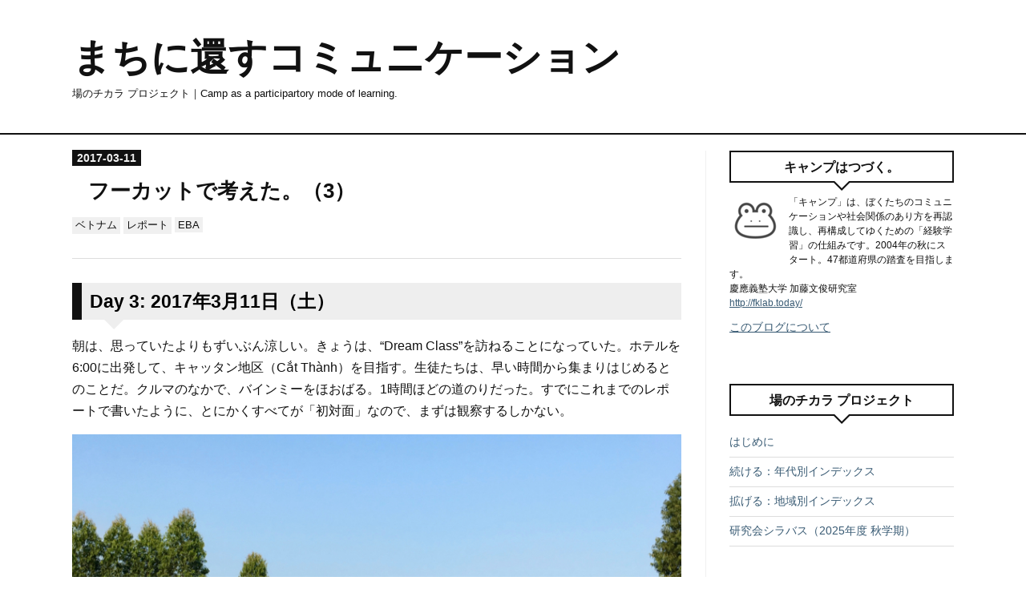

--- FILE ---
content_type: text/html; charset=utf-8
request_url: https://camp.yaboten.net/entry/2017/03/11/000000
body_size: 18235
content:
<!DOCTYPE html>
<html
  lang="ja"

data-admin-domain="//blog.hatena.ne.jp"
data-admin-origin="https://blog.hatena.ne.jp"
data-author="who-me"
data-avail-langs="ja en"
data-blog="vanotica.hatenablog.com"
data-blog-host="vanotica.hatenablog.com"
data-blog-is-public="1"
data-blog-name="まちに還すコミュニケーション"
data-blog-owner="who-me"
data-blog-show-ads=""
data-blog-show-sleeping-ads=""
data-blog-uri="https://camp.yaboten.net/"
data-blog-uuid="12921228815731682152"
data-blogs-uri-base="https://camp.yaboten.net"
data-brand="pro"
data-data-layer="{&quot;hatenablog&quot;:{&quot;admin&quot;:{},&quot;analytics&quot;:{&quot;brand_property_id&quot;:&quot;&quot;,&quot;measurement_id&quot;:&quot;&quot;,&quot;non_sampling_property_id&quot;:&quot;&quot;,&quot;property_id&quot;:&quot;&quot;,&quot;separated_property_id&quot;:&quot;UA-29716941-21&quot;},&quot;blog&quot;:{&quot;blog_id&quot;:&quot;12921228815731682152&quot;,&quot;content_seems_japanese&quot;:&quot;true&quot;,&quot;disable_ads&quot;:&quot;custom_domain&quot;,&quot;enable_ads&quot;:&quot;false&quot;,&quot;enable_keyword_link&quot;:&quot;false&quot;,&quot;entry_show_footer_related_entries&quot;:&quot;true&quot;,&quot;force_pc_view&quot;:&quot;false&quot;,&quot;is_public&quot;:&quot;true&quot;,&quot;is_responsive_view&quot;:&quot;false&quot;,&quot;is_sleeping&quot;:&quot;false&quot;,&quot;lang&quot;:&quot;ja&quot;,&quot;name&quot;:&quot;\u307e\u3061\u306b\u9084\u3059\u30b3\u30df\u30e5\u30cb\u30b1\u30fc\u30b7\u30e7\u30f3&quot;,&quot;owner_name&quot;:&quot;who-me&quot;,&quot;uri&quot;:&quot;https://camp.yaboten.net/&quot;},&quot;brand&quot;:&quot;pro&quot;,&quot;page_id&quot;:&quot;entry&quot;,&quot;permalink_entry&quot;:{&quot;author_name&quot;:&quot;who-me&quot;,&quot;categories&quot;:&quot;\u30d9\u30c8\u30ca\u30e0\t\u30ec\u30dd\u30fc\u30c8\tEBA&quot;,&quot;character_count&quot;:1559,&quot;date&quot;:&quot;2017-03-11&quot;,&quot;entry_id&quot;:&quot;10328749687226886548&quot;,&quot;first_category&quot;:&quot;\u30d9\u30c8\u30ca\u30e0&quot;,&quot;hour&quot;:&quot;0&quot;,&quot;title&quot;:&quot;\u30d5\u30fc\u30ab\u30c3\u30c8\u3067\u8003\u3048\u305f\u3002\uff083\uff09&quot;,&quot;uri&quot;:&quot;https://camp.yaboten.net/entry/2017/03/11/000000&quot;},&quot;pro&quot;:&quot;pro&quot;,&quot;router_type&quot;:&quot;blogs&quot;}}"
data-device="pc"
data-dont-recommend-pro="false"
data-global-domain="https://hatena.blog"
data-globalheader-color="b"
data-globalheader-type="pc"
data-has-touch-view="1"
data-help-url="https://help.hatenablog.com"
data-hide-header="1"
data-page="entry"
data-parts-domain="https://hatenablog-parts.com"
data-plus-available="1"
data-pro="true"
data-router-type="blogs"
data-sentry-dsn="https://03a33e4781a24cf2885099fed222b56d@sentry.io/1195218"
data-sentry-environment="production"
data-sentry-sample-rate="0.1"
data-static-domain="https://cdn.blog.st-hatena.com"
data-version="eb858d677b6f9ea2eeb6a32d6d15a3"




  data-initial-state="{}"

  >
  <head prefix="og: http://ogp.me/ns# fb: http://ogp.me/ns/fb# article: http://ogp.me/ns/article#">

  

  
  <meta name="viewport" content="width=device-width, initial-scale=1.0" />


  


  

  <meta name="robots" content="max-image-preview:large" />


  <meta charset="utf-8"/>
  <meta http-equiv="X-UA-Compatible" content="IE=7; IE=9; IE=10; IE=11" />
  <title>フーカットで考えた。（3） - まちに還すコミュニケーション</title>

  
  <link rel="canonical" href="https://camp.yaboten.net/entry/2017/03/11/000000"/>



  

<meta itemprop="name" content="フーカットで考えた。（3） - まちに還すコミュニケーション"/>

  <meta itemprop="image" content="https://cdn.image.st-hatena.com/image/scale/7b34f6adf0c7fef14a8150d5f3a397b65be66fa5/backend=imagemagick;version=1;width=1300/https%3A%2F%2Fcdn-ak.f.st-hatena.com%2Fimages%2Ffotolife%2Fw%2Fwho-me%2F20170311%2F20170311065915.jpg"/>


  <meta property="og:title" content="フーカットで考えた。（3） - まちに還すコミュニケーション"/>
<meta property="og:type" content="article"/>
  <meta property="og:url" content="https://camp.yaboten.net/entry/2017/03/11/000000"/>

  <meta property="og:image" content="https://cdn.image.st-hatena.com/image/scale/7b34f6adf0c7fef14a8150d5f3a397b65be66fa5/backend=imagemagick;version=1;width=1300/https%3A%2F%2Fcdn-ak.f.st-hatena.com%2Fimages%2Ffotolife%2Fw%2Fwho-me%2F20170311%2F20170311065915.jpg"/>

<meta property="og:image:alt" content="フーカットで考えた。（3） - まちに還すコミュニケーション"/>
    <meta property="og:description" content="Day 3: 2017年3月11日（土） 朝は、思っていたよりもずいぶん涼しい。きょうは、“Dream Class”を訪ねることになっていた。ホテルを6:00に出発して、キャッタン地区（Cắt Thành）を目指す。生徒たちは、早い時間から集まりはじめるとのことだ。クルマのなかで、バインミーをほおばる。1時間ほどの道のりだった。すでにこれまでのレポートで書いたように、とにかくすべてが「初対面」なので、まずは観察するしかない。 “Dream Class”は、日曜日の学校を利用して開かれる。学校にかぎらず、すでに地域コミュニティにある集会所でも公園でも、場所さえ見つかれば、「教室」を開くことができ…" />
<meta property="og:site_name" content="まちに還すコミュニケーション"/>

  <meta property="article:published_time" content="2017-03-10T15:00:00Z" />

    <meta property="article:tag" content="ベトナム" />
    <meta property="article:tag" content="レポート" />
    <meta property="article:tag" content="EBA" />
      <meta name="twitter:card"  content="summary_large_image" />
    <meta name="twitter:image" content="https://cdn.image.st-hatena.com/image/scale/7b34f6adf0c7fef14a8150d5f3a397b65be66fa5/backend=imagemagick;version=1;width=1300/https%3A%2F%2Fcdn-ak.f.st-hatena.com%2Fimages%2Ffotolife%2Fw%2Fwho-me%2F20170311%2F20170311065915.jpg" />  <meta name="twitter:title" content="フーカットで考えた。（3） - まちに還すコミュニケーション" />    <meta name="twitter:description" content="Day 3: 2017年3月11日（土） 朝は、思っていたよりもずいぶん涼しい。きょうは、“Dream Class”を訪ねることになっていた。ホテルを6:00に出発して、キャッタン地区（Cắt Thành）を目指す。生徒たちは、早い時間から集まりはじめるとのことだ。クルマのなかで、バインミーをほおばる。1時間ほどの道の…" />  <meta name="twitter:app:name:iphone" content="はてなブログアプリ" />
  <meta name="twitter:app:id:iphone" content="583299321" />
  <meta name="twitter:app:url:iphone" content="hatenablog:///open?uri=https%3A%2F%2Fcamp.yaboten.net%2Fentry%2F2017%2F03%2F11%2F000000" />  <meta name="twitter:site" content="@who_me" />
  
    <meta name="description" content="Day 3: 2017年3月11日（土） 朝は、思っていたよりもずいぶん涼しい。きょうは、“Dream Class”を訪ねることになっていた。ホテルを6:00に出発して、キャッタン地区（Cắt Thành）を目指す。生徒たちは、早い時間から集まりはじめるとのことだ。クルマのなかで、バインミーをほおばる。1時間ほどの道のりだった。すでにこれまでのレポートで書いたように、とにかくすべてが「初対面」なので、まずは観察するしかない。 “Dream Class”は、日曜日の学校を利用して開かれる。学校にかぎらず、すでに地域コミュニティにある集会所でも公園でも、場所さえ見つかれば、「教室」を開くことができ…" />


  
<script
  id="embed-gtm-data-layer-loader"
  data-data-layer-page-specific="{&quot;hatenablog&quot;:{&quot;blogs_permalink&quot;:{&quot;is_blog_sleeping&quot;:&quot;false&quot;,&quot;has_related_entries_with_elasticsearch&quot;:&quot;true&quot;,&quot;entry_afc_issued&quot;:&quot;false&quot;,&quot;is_author_pro&quot;:&quot;true&quot;,&quot;blog_afc_issued&quot;:&quot;false&quot;}}}"
>
(function() {
  function loadDataLayer(elem, attrName) {
    if (!elem) { return {}; }
    var json = elem.getAttribute(attrName);
    if (!json) { return {}; }
    return JSON.parse(json);
  }

  var globalVariables = loadDataLayer(
    document.documentElement,
    'data-data-layer'
  );
  var pageSpecificVariables = loadDataLayer(
    document.getElementById('embed-gtm-data-layer-loader'),
    'data-data-layer-page-specific'
  );

  var variables = [globalVariables, pageSpecificVariables];

  if (!window.dataLayer) {
    window.dataLayer = [];
  }

  for (var i = 0; i < variables.length; i++) {
    window.dataLayer.push(variables[i]);
  }
})();
</script>

<!-- Google Tag Manager -->
<script>(function(w,d,s,l,i){w[l]=w[l]||[];w[l].push({'gtm.start':
new Date().getTime(),event:'gtm.js'});var f=d.getElementsByTagName(s)[0],
j=d.createElement(s),dl=l!='dataLayer'?'&l='+l:'';j.async=true;j.src=
'https://www.googletagmanager.com/gtm.js?id='+i+dl;f.parentNode.insertBefore(j,f);
})(window,document,'script','dataLayer','GTM-P4CXTW');</script>
<!-- End Google Tag Manager -->











  <link rel="shortcut icon" href="https://camp.yaboten.net/icon/favicon">
<link rel="apple-touch-icon" href="https://camp.yaboten.net/icon/touch">
<link rel="icon" sizes="192x192" href="https://camp.yaboten.net/icon/link">

  

<link rel="alternate" type="application/atom+xml" title="Atom" href="https://camp.yaboten.net/feed"/>
<link rel="alternate" type="application/rss+xml" title="RSS2.0" href="https://camp.yaboten.net/rss"/>

  <link rel="alternate" type="application/json+oembed" href="https://hatena.blog/oembed?url=https%3A%2F%2Fcamp.yaboten.net%2Fentry%2F2017%2F03%2F11%2F000000&amp;format=json" title="oEmbed Profile of フーカットで考えた。（3）"/>
<link rel="alternate" type="text/xml+oembed" href="https://hatena.blog/oembed?url=https%3A%2F%2Fcamp.yaboten.net%2Fentry%2F2017%2F03%2F11%2F000000&amp;format=xml" title="oEmbed Profile of フーカットで考えた。（3）"/>
  
  <link rel="author" href="http://www.hatena.ne.jp/who-me/">

  

  
      <link rel="preload" href="https://cdn-ak.f.st-hatena.com/images/fotolife/w/who-me/20170311/20170311065915.jpg" as="image"/>


  
    
<link rel="stylesheet" type="text/css" href="https://cdn.blog.st-hatena.com/css/blog.css?version=eb858d677b6f9ea2eeb6a32d6d15a3"/>

    
  <link rel="stylesheet" type="text/css" href="https://usercss.blog.st-hatena.com/blog_style/12921228815731682152/e0f65f40e434f766017f299fc3ce85e81af6503e"/>
  
  

  

  
<script> </script>

  
<style>
  div#google_afc_user,
  div.google-afc-user-container,
  div.google_afc_image,
  div.google_afc_blocklink {
      display: block !important;
  }
</style>


  

  
    <script type="application/ld+json">{"@context":"http://schema.org","@type":"Article","dateModified":"2022-06-13T22:38:13+09:00","datePublished":"2017-03-11T00:00:00+09:00","description":"Day 3: 2017年3月11日（土） 朝は、思っていたよりもずいぶん涼しい。きょうは、“Dream Class”を訪ねることになっていた。ホテルを6:00に出発して、キャッタン地区（Cắt Thành）を目指す。生徒たちは、早い時間から集まりはじめるとのことだ。クルマのなかで、バインミーをほおばる。1時間ほどの道のりだった。すでにこれまでのレポートで書いたように、とにかくすべてが「初対面」なので、まずは観察するしかない。 “Dream Class”は、日曜日の学校を利用して開かれる。学校にかぎらず、すでに地域コミュニティにある集会所でも公園でも、場所さえ見つかれば、「教室」を開くことができ…","headline":"フーカットで考えた。（3）","image":["https://cdn-ak.f.st-hatena.com/images/fotolife/w/who-me/20170311/20170311065915.jpg"],"mainEntityOfPage":{"@id":"https://camp.yaboten.net/entry/2017/03/11/000000","@type":"WebPage"}}</script>

  

  

  

</head>

  <body class="page-entry category-ベトナム category-レポート category-EBA globalheader-off globalheader-ng-enabled">
    

<div id="globalheader-container"
  data-brand="hatenablog"
  style="display: none"
  >
  <iframe id="globalheader" height="37" frameborder="0" allowTransparency="true"></iframe>
</div>


  
  
  

  <div id="container">
    <div id="container-inner">
      <header id="blog-title" data-brand="hatenablog">
  <div id="blog-title-inner" >
    <div id="blog-title-content">
      <h1 id="title"><a href="https://camp.yaboten.net/">まちに還すコミュニケーション</a></h1>
      
        <h2 id="blog-description">場のチカラ プロジェクト｜Camp as a participartory mode of learning.</h2>
      
    </div>
  </div>
</header>

      

      
      




<div id="content" class="hfeed"
  
  >
  <div id="content-inner">
    <div id="wrapper">
      <div id="main">
        <div id="main-inner">
          

          



          
  
  <!-- google_ad_section_start -->
  <!-- rakuten_ad_target_begin -->
  
  
  

  

  
    
      
        <article class="entry hentry test-hentry js-entry-article date-first autopagerize_page_element chars-1600 words-100 mode-html entry-odd" id="entry-10328749687226886548" data-keyword-campaign="" data-uuid="10328749687226886548" data-publication-type="entry">
  <div class="entry-inner">
    <header class="entry-header">
  
    <div class="date entry-date first">
    <a href="https://camp.yaboten.net/archive/2017/03/11" rel="nofollow">
      <time datetime="2017-03-10T15:00:00Z" title="2017-03-10T15:00:00Z">
        <span class="date-year">2017</span><span class="hyphen">-</span><span class="date-month">03</span><span class="hyphen">-</span><span class="date-day">11</span>
      </time>
    </a>
      </div>
  <h1 class="entry-title">
  <a href="https://camp.yaboten.net/entry/2017/03/11/000000" class="entry-title-link bookmark">フーカットで考えた。（3）</a>
</h1>

  
  

  <div class="entry-categories categories">
    
    <a href="https://camp.yaboten.net/archive/category/%E3%83%99%E3%83%88%E3%83%8A%E3%83%A0" class="entry-category-link category-ベトナム">ベトナム</a>
    
    <a href="https://camp.yaboten.net/archive/category/%E3%83%AC%E3%83%9D%E3%83%BC%E3%83%88" class="entry-category-link category-レポート">レポート</a>
    
    <a href="https://camp.yaboten.net/archive/category/EBA" class="entry-category-link category-EBA">EBA</a>
    
  </div>


  

  

</header>

    


    <div class="entry-content hatenablog-entry">
  
    <h3><span style="color: #000000;"><strong>Day 3: 2017年3月11日（土）</strong></span></h3>
<p>朝は、思っていたよりもずいぶん涼しい。きょうは、“Dream Class”を訪ねることになっていた。ホテルを6:00に出発して、キャッタン地区（Cắt Thành）を目指す。生徒たちは、早い時間から集まりはじめるとのことだ。クルマのなかで、バインミーをほおばる。1時間ほどの道のりだった。すでにこれまでのレポートで書いたように、とにかくすべてが「初対面」なので、まずは観察するしかない。</p>
<p><img class="hatena-fotolife" title="f:id:who-me:20170311065915j:plain" src="https://cdn-ak.f.st-hatena.com/images/fotolife/w/who-me/20170311/20170311065915.jpg" alt="f:id:who-me:20170311065915j:plain" /></p>
<p>“Dream Class”は、日曜日の学校を利用して開かれる。学校にかぎらず、すでに地域コミュニティにある集会所でも公園でも、場所さえ見つかれば、「教室」を開くことができる。それは、（あらたに施設をつくるというような大げさなことをしなくても）地域にある資源を、上手に「資産化」するやり方だ。（通常の学校は）日曜日は休みなのだから、あとは、空き時間を使うための段取りだけだ。机もイスも黒板も、すでにある。理屈は簡単だが、実際に1校目がスタートするまでに、着想から10年くらいかかったという。きょう訪れたのはその2校目で、開校してからまもなく半年という段階だ。<br /><br />生徒たちは、すでに集まっていた。思っていたよりも規律正しい「教室」だというのが、最初の印象だ。生徒も先生も、淡いピンク色のポロシャツ（左胸と背中にはプリントしてある）を着ている。単純なことながら、お揃いのユニフォームは一体感を生む。みんなが揃ったところで校庭に出て、身体を動かす。ラジオ体操が「始業」の合図になるのと同じように、全員でウォーミングアップをするということなのだろう。</p>
<p>話を聞いてみると、この2校目の開設については多くの支援があったという。政治的な力学も、多少なりともはたらいていたようだ。もちろん、ボランティアの教員たちの想いや努力も無視することはできないだろう。だが、おそらくは、5年目を迎えている1校目（明日、訪問する予定）の実績や評判が理解者を増やし、この試みが広がってゆくのを後押ししているはずだ。その意味では、テレビ局に取材されることも大切だ。こうした試みは、後発のほうが早く環境が整うのかもしれない。<br />今朝ぼくが見た“Dream Class”は、かなりハイペースで進化しているようだ。ぼくは、この「教室」のようすを眺めながら、ちょっと心配になった。というのも、こうした試みは、地道に続けていくことが大切だからだ。不意に、ぼくたちが数年前に三宅島でひらいた「教室」のことを思い出す。あの「教室」は、もともと変則的なものではあったが、さまざまな事情で、2年間しか続けることができなかった。<br />“Dream Class”は、子どもたちのために、その「夢」のために、週に一回は、かならず開かれなければならない。老婆心というやつだろうか。（決して水を差すつもりはないが）あまりペースを上げて、がんばりすぎないほうがいいのではないか。そう思った。いろいろな決まり事をつくると、いずれ、それが制約に変わって、かえって動きを緩慢にすることがある。</p>
<p>ランチを終えてから、山間の集落を訪ねた。緑がとても鮮やかだ。朝の涼しさなど、すっかり忘れてしまうほどに暑い。12:46（日本時間の14:46）。田んぼに囲まれながら、日本のほうを向いて黙祷を捧げた。</p>
<p><img class="hatena-fotolife" title="f:id:who-me:20170311142429j:plain" src="https://cdn-ak.f.st-hatena.com/images/fotolife/w/who-me/20170311/20170311142429.jpg" alt="f:id:who-me:20170311142429j:plain" /></p>
<p><img class="hatena-fotolife" title="f:id:who-me:20170311172904j:plain" src="https://cdn-ak.f.st-hatena.com/images/fotolife/w/who-me/20170311/20170311172904.jpg" alt="f:id:who-me:20170311172904j:plain" /></p>
<p>そのあとも、昨日、一昨日と同じように、界隈の家庭を訪問した。この3日で、すでに9つの家を訪ねたことになる。当然のことながら、一つひとつの家には個性がある。家の数だけ（人の数だけ）、ユニークな〈ものがたり〉がある。だがそれらを束ねてみると、ベトナム南部の田舎の暮らしのようすが、少しずつかたどられてくるように思える。きょうも太陽をたっぷり浴びて、たくさん汗をかいた。🇻🇳</p>
<p>（つづく）</p>
    
    




    

  
</div>

    
  <footer class="entry-footer">
    
    <div class="entry-tags-wrapper">
  <div class="entry-tags">  </div>
</div>

    <p class="entry-footer-section track-inview-by-gtm" data-gtm-track-json="{&quot;area&quot;: &quot;finish_reading&quot;}">
  <span class="author vcard"><span class="fn" data-load-nickname="1" data-user-name="who-me" >who-me</span></span>
  <span class="entry-footer-time"><a href="https://camp.yaboten.net/entry/2017/03/11/000000"><time data-relative datetime="2017-03-10T15:00:00Z" title="2017-03-10T15:00:00Z" class="updated">2017-03-11 00:00</time></a></span>
  
  
  
</p>

    
  <div
    class="hatena-star-container"
    data-hatena-star-container
    data-hatena-star-url="https://camp.yaboten.net/entry/2017/03/11/000000"
    data-hatena-star-title="フーカットで考えた。（3）"
    data-hatena-star-variant="profile-icon"
    data-hatena-star-profile-url-template="https://blog.hatena.ne.jp/{username}/"
  ></div>


    
<div class="social-buttons">
  
  
    <div class="social-button-item">
      <a href="https://b.hatena.ne.jp/entry/s/camp.yaboten.net/entry/2017/03/11/000000" class="hatena-bookmark-button" data-hatena-bookmark-url="https://camp.yaboten.net/entry/2017/03/11/000000" data-hatena-bookmark-layout="vertical-balloon" data-hatena-bookmark-lang="ja" title="この記事をはてなブックマークに追加"><img src="https://b.st-hatena.com/images/entry-button/button-only.gif" alt="この記事をはてなブックマークに追加" width="20" height="20" style="border: none;" /></a>
    </div>
  
  
    <div class="social-button-item">
      <div class="fb-share-button" data-layout="box_count" data-href="https://camp.yaboten.net/entry/2017/03/11/000000"></div>
    </div>
  
  
    
    
    <div class="social-button-item">
      <a
          class="entry-share-button entry-share-button-twitter test-share-button-twitter"
          href="https://x.com/intent/tweet?text=%E3%83%95%E3%83%BC%E3%82%AB%E3%83%83%E3%83%88%E3%81%A7%E8%80%83%E3%81%88%E3%81%9F%E3%80%82%EF%BC%883%EF%BC%89+-+%E3%81%BE%E3%81%A1%E3%81%AB%E9%82%84%E3%81%99%E3%82%B3%E3%83%9F%E3%83%A5%E3%83%8B%E3%82%B1%E3%83%BC%E3%82%B7%E3%83%A7%E3%83%B3&amp;url=https%3A%2F%2Fcamp.yaboten.net%2Fentry%2F2017%2F03%2F11%2F000000"
          title="X（Twitter）で投稿する"
        ></a>
    </div>
  
  
    <div class="social-button-item">
      
      <a href="http://www.tumblr.com/share" data-hatenablog-tumblr-share-button data-share-url="https://camp.yaboten.net/entry/2017/03/11/000000" data-share-title="フーカットで考えた。（3） - まちに還すコミュニケーション" title="Share on Tumblr" style="display:inline-block; text-indent:-9999px; overflow:hidden; width:81px; height:20px; background:url('https://platform.tumblr.com/v1/share_1.png') top left no-repeat transparent; vertical-align: top;">Share on Tumblr</a>
    </div>
  
  
  
  
  
</div>

    

    <div class="customized-footer">
      

        

          <div class="entry-footer-modules" id="entry-footer-secondary-modules">      
<div class="hatena-module hatena-module-related-entries" >
      
  <!-- Hatena-Epic-has-related-entries-with-elasticsearch:true -->
  <div class="hatena-module-title">
    関連記事
  </div>
  <div class="hatena-module-body">
    <ul class="related-entries hatena-urllist urllist-with-thumbnails">
  
  
    
    <li class="urllist-item related-entries-item">
      <div class="urllist-item-inner related-entries-item-inner">
        
          
                      <a class="urllist-image-link related-entries-image-link" href="https://camp.yaboten.net/entry/2019/02/25/224825">
  <img alt="みたび、フーカットへ（4）" src="https://cdn.image.st-hatena.com/image/square/0e99a0064905a4b13941d6bb1842c3c0c956f58f/backend=imagemagick;height=100;version=1;width=100/https%3A%2F%2Fcdn-ak.f.st-hatena.com%2Fimages%2Ffotolife%2Fw%2Fwho-me%2F20190225%2F20190225143150.jpg" class="urllist-image related-entries-image" title="みたび、フーカットへ（4）" width="100" height="100" loading="lazy">
</a>
            <div class="urllist-date-link related-entries-date-link">
  <a href="https://camp.yaboten.net/archive/2019/02/25" rel="nofollow">
    <time datetime="2019-02-25T13:48:25Z" title="2019年2月25日">
      2019-02-25
    </time>
  </a>
</div>

          <a href="https://camp.yaboten.net/entry/2019/02/25/224825" class="urllist-title-link related-entries-title-link  urllist-title related-entries-title">みたび、フーカットへ（4）</a>




          
          

                      <div class="urllist-entry-body related-entries-entry-body">Day 4: 2019年2月25日（月） 今朝は6:00に出発。朝8:00の飛行機…</div>
      </div>
    </li>
  
    
    <li class="urllist-item related-entries-item">
      <div class="urllist-item-inner related-entries-item-inner">
        
          
                      <a class="urllist-image-link related-entries-image-link" href="https://camp.yaboten.net/entry/2019/02/24/235244">
  <img alt="みたび、フーカットへ（3）" src="https://cdn.image.st-hatena.com/image/square/d2dc371cbb5de97e6d98c8e4eee37876ffc0e030/backend=imagemagick;height=100;version=1;width=100/https%3A%2F%2Fcdn-ak.f.st-hatena.com%2Fimages%2Ffotolife%2Fw%2Fwho-me%2F20190224%2F20190224064552.jpg" class="urllist-image related-entries-image" title="みたび、フーカットへ（3）" width="100" height="100" loading="lazy">
</a>
            <div class="urllist-date-link related-entries-date-link">
  <a href="https://camp.yaboten.net/archive/2019/02/24" rel="nofollow">
    <time datetime="2019-02-24T14:52:44Z" title="2019年2月24日">
      2019-02-24
    </time>
  </a>
</div>

          <a href="https://camp.yaboten.net/entry/2019/02/24/235244" class="urllist-title-link related-entries-title-link  urllist-title related-entries-title">みたび、フーカットへ（3）</a>




          
          

                      <div class="urllist-entry-body related-entries-entry-body">Day 3: 2019年2月24日（日） 日曜日。今朝は、昨日よりもさらに…</div>
      </div>
    </li>
  
    
    <li class="urllist-item related-entries-item">
      <div class="urllist-item-inner related-entries-item-inner">
        
          
                      <a class="urllist-image-link related-entries-image-link" href="https://camp.yaboten.net/entry/2019/02/23/222300">
  <img alt="みたび、フーカットへ（2）" src="https://cdn.image.st-hatena.com/image/square/f449fee50df11000830b08453c0c08591a931cda/backend=imagemagick;height=100;version=1;width=100/https%3A%2F%2Fcdn-ak.f.st-hatena.com%2Fimages%2Ffotolife%2Fw%2Fwho-me%2F20190223%2F20190223090310.jpg" class="urllist-image related-entries-image" title="みたび、フーカットへ（2）" width="100" height="100" loading="lazy">
</a>
            <div class="urllist-date-link related-entries-date-link">
  <a href="https://camp.yaboten.net/archive/2019/02/23" rel="nofollow">
    <time datetime="2019-02-23T13:23:00Z" title="2019年2月23日">
      2019-02-23
    </time>
  </a>
</div>

          <a href="https://camp.yaboten.net/entry/2019/02/23/222300" class="urllist-title-link related-entries-title-link  urllist-title related-entries-title">みたび、フーカットへ（2）</a>




          
          

                      <div class="urllist-entry-body related-entries-entry-body">Day 2: 2019年2月23日（土） きょうは早起き。後半で合流したぼ…</div>
      </div>
    </li>
  
    
    <li class="urllist-item related-entries-item">
      <div class="urllist-item-inner related-entries-item-inner">
        
          
                      <a class="urllist-image-link related-entries-image-link" href="https://camp.yaboten.net/entry/2018/08/07/232200">
  <img alt="桜丘フィールドワーク（3）" src="https://cdn.image.st-hatena.com/image/square/a7b9542429fcfb0c079a72432e0e6095607a5c5a/backend=imagemagick;height=100;version=1;width=100/https%3A%2F%2Fcdn-ak.f.st-hatena.com%2Fimages%2Ffotolife%2Fw%2Fwho-me%2F20210508%2F20210508090343.jpg" class="urllist-image related-entries-image" title="桜丘フィールドワーク（3）" width="100" height="100" loading="lazy">
</a>
            <div class="urllist-date-link related-entries-date-link">
  <a href="https://camp.yaboten.net/archive/2018/08/07" rel="nofollow">
    <time datetime="2018-08-07T14:22:00Z" title="2018年8月7日">
      2018-08-07
    </time>
  </a>
</div>

          <a href="https://camp.yaboten.net/entry/2018/08/07/232200" class="urllist-title-link related-entries-title-link  urllist-title related-entries-title">桜丘フィールドワーク（3）</a>




          
          

                      <div class="urllist-entry-body related-entries-entry-body">Day 3: ふたりで歩く 2018年8月7日（火）10:00〜（桜丘町＋文化…</div>
      </div>
    </li>
  
    
    <li class="urllist-item related-entries-item">
      <div class="urllist-item-inner related-entries-item-inner">
        
          
                      <a class="urllist-image-link related-entries-image-link" href="https://camp.yaboten.net/entry/2018/03/10/005418">
  <img alt="マイペンライでゆこう（1）" src="https://cdn.image.st-hatena.com/image/square/7c93e48eebad0a7278b1df08f4abd6f33afd7edb/backend=imagemagick;height=100;version=1;width=100/https%3A%2F%2Fcdn-ak.f.st-hatena.com%2Fimages%2Ffotolife%2Fw%2Fwho-me%2F20180308%2F20180308194900.jpg" class="urllist-image related-entries-image" title="マイペンライでゆこう（1）" width="100" height="100" loading="lazy">
</a>
            <div class="urllist-date-link related-entries-date-link">
  <a href="https://camp.yaboten.net/archive/2018/03/09" rel="nofollow">
    <time datetime="2018-03-09T14:30:00Z" title="2018年3月9日">
      2018-03-09
    </time>
  </a>
</div>

          <a href="https://camp.yaboten.net/entry/2018/03/10/005418" class="urllist-title-link related-entries-title-link  urllist-title related-entries-title">マイペンライでゆこう（1）</a>




          
          

                      <div class="urllist-entry-body related-entries-entry-body">Day 1：2018年3月8日（木） 東京は、ふたたび真冬のような寒さ…</div>
      </div>
    </li>
  
</ul>

  </div>
</div>
  </div>
        

      
    </div>
    
  <div class="comment-box js-comment-box">
    
    <ul class="comment js-comment">
      <li class="read-more-comments" style="display: none;"><a>もっと読む</a></li>
    </ul>
    
      <a class="leave-comment-title js-leave-comment-title">コメントを書く</a>
    
  </div>

  </footer>

  </div>
</article>

      
      
    
  

  
  <!-- rakuten_ad_target_end -->
  <!-- google_ad_section_end -->
  
  
  
  <div class="pager pager-permalink permalink">
    
      
      <span class="pager-prev">
        <a href="https://camp.yaboten.net/entry/2017/03/12/000000" rel="prev">
          <span class="pager-arrow">&laquo; </span>
          フーカットで考えた。（4）
        </a>
      </span>
    
    
      
      <span class="pager-next">
        <a href="https://camp.yaboten.net/entry/2017/03/10/000000" rel="next">
          フーカットで考えた。（2）
          <span class="pager-arrow"> &raquo;</span>
        </a>
      </span>
    
  </div>


  



        </div>
      </div>

      <aside id="box1">
  <div id="box1-inner">
  </div>
</aside>

    </div><!-- #wrapper -->

    
<aside id="box2">
  
  <div id="box2-inner">
    
      

<div class="hatena-module hatena-module-profile">
  <div class="hatena-module-title">
    キャンプはつづく。
  </div>
  <div class="hatena-module-body">
    
    <a href="https://camp.yaboten.net/about" class="profile-icon-link">
      <img src="https://cdn.profile-image.st-hatena.com/users/who-me/profile.png?1651278409"
      alt="id:who-me" class="profile-icon" />
    </a>
    

    

    

    
    <div class="profile-description">
      <p>「キャンプ」は、ぼくたちのコミュニケーションや社会関係のあり方を再認識し、再構成してゆくための「経験学習」の仕組みです。2004年の秋にスタート。47都道府県の踏査を目指します。<br />
慶應義塾大学 加藤文俊研究室<br />
<a href="http://fklab.today/">http://fklab.today/</a></p>

    </div>
    

    

    

    <div class="profile-about">
      <a href="https://camp.yaboten.net/about">このブログについて</a>
    </div>

  </div>
</div>

    
      <div class="hatena-module hatena-module-links">
  <div class="hatena-module-title">
    場のチカラ プロジェクト
  </div>
  <div class="hatena-module-body">
    <ul class="hatena-urllist">
      
        <li>
          <a href="https://camp.yaboten.net/introduction.html">はじめに</a>
        </li>
      
        <li>
          <a href="https://camp.yaboten.net/entry/time_index">続ける：年代別インデックス</a>
        </li>
      
        <li>
          <a href="https://camp.yaboten.net/entry/area_index">拡げる：地域別インデックス</a>
        </li>
      
        <li>
          <a href="http://camp.yaboten.net/entry/25f">研究会シラバス（2025年度 秋学期）</a>
        </li>
      
    </ul>
  </div>
</div>

    
      

<div class="hatena-module hatena-module-category">
  <div class="hatena-module-title">
    カテゴリー
  </div>
  <div class="hatena-module-body">
    <ul class="hatena-urllist">
      
        <li>
          <a href="https://camp.yaboten.net/archive/category/%E5%8C%97%E6%B5%B7%E9%81%93" class="category-北海道">
            北海道 (2)
          </a>
        </li>
      
        <li>
          <a href="https://camp.yaboten.net/archive/category/%E9%9D%92%E6%A3%AE%E7%9C%8C" class="category-青森県">
            青森県 (11)
          </a>
        </li>
      
        <li>
          <a href="https://camp.yaboten.net/archive/category/%E5%B2%A9%E6%89%8B%E7%9C%8C" class="category-岩手県">
            岩手県 (4)
          </a>
        </li>
      
        <li>
          <a href="https://camp.yaboten.net/archive/category/%E5%AE%AE%E5%9F%8E%E7%9C%8C" class="category-宮城県">
            宮城県 (3)
          </a>
        </li>
      
        <li>
          <a href="https://camp.yaboten.net/archive/category/%E7%A7%8B%E7%94%B0%E7%9C%8C" class="category-秋田県">
            秋田県 (4)
          </a>
        </li>
      
        <li>
          <a href="https://camp.yaboten.net/archive/category/%E5%B1%B1%E5%BD%A2%E7%9C%8C" class="category-山形県">
            山形県 (2)
          </a>
        </li>
      
        <li>
          <a href="https://camp.yaboten.net/archive/category/%E7%A6%8F%E5%B3%B6%E7%9C%8C" class="category-福島県">
            福島県 (3)
          </a>
        </li>
      
        <li>
          <a href="https://camp.yaboten.net/archive/category/%E8%8C%A8%E5%9F%8E%E7%9C%8C" class="category-茨城県">
            茨城県 (7)
          </a>
        </li>
      
        <li>
          <a href="https://camp.yaboten.net/archive/category/%E6%A0%83%E6%9C%A8%E7%9C%8C" class="category-栃木県">
            栃木県 (3)
          </a>
        </li>
      
        <li>
          <a href="https://camp.yaboten.net/archive/category/%E6%9D%B1%E4%BA%AC%E9%83%BD" class="category-東京都">
            東京都 (25)
          </a>
        </li>
      
        <li>
          <a href="https://camp.yaboten.net/archive/category/%E7%A5%9E%E5%A5%88%E5%B7%9D%E7%9C%8C" class="category-神奈川県">
            神奈川県 (12)
          </a>
        </li>
      
        <li>
          <a href="https://camp.yaboten.net/archive/category/%E5%B1%B1%E6%A2%A8%E7%9C%8C" class="category-山梨県">
            山梨県 (5)
          </a>
        </li>
      
        <li>
          <a href="https://camp.yaboten.net/archive/category/%E9%95%B7%E9%87%8E%E7%9C%8C" class="category-長野県">
            長野県 (3)
          </a>
        </li>
      
        <li>
          <a href="https://camp.yaboten.net/archive/category/%E5%AF%8C%E5%B1%B1%E7%9C%8C" class="category-富山県">
            富山県 (22)
          </a>
        </li>
      
        <li>
          <a href="https://camp.yaboten.net/archive/category/%E7%A6%8F%E4%BA%95%E7%9C%8C" class="category-福井県">
            福井県 (3)
          </a>
        </li>
      
        <li>
          <a href="https://camp.yaboten.net/archive/category/%E5%B2%90%E9%98%9C%E7%9C%8C" class="category-岐阜県">
            岐阜県 (3)
          </a>
        </li>
      
        <li>
          <a href="https://camp.yaboten.net/archive/category/%E9%9D%99%E5%B2%A1%E7%9C%8C" class="category-静岡県">
            静岡県 (5)
          </a>
        </li>
      
        <li>
          <a href="https://camp.yaboten.net/archive/category/%E6%84%9B%E7%9F%A5%E7%9C%8C" class="category-愛知県">
            愛知県 (2)
          </a>
        </li>
      
        <li>
          <a href="https://camp.yaboten.net/archive/category/%E4%B8%89%E9%87%8D%E7%9C%8C" class="category-三重県">
            三重県 (1)
          </a>
        </li>
      
        <li>
          <a href="https://camp.yaboten.net/archive/category/%E6%BB%8B%E8%B3%80%E7%9C%8C" class="category-滋賀県">
            滋賀県 (2)
          </a>
        </li>
      
        <li>
          <a href="https://camp.yaboten.net/archive/category/%E5%A4%A7%E9%98%AA%E5%BA%9C" class="category-大阪府">
            大阪府 (4)
          </a>
        </li>
      
        <li>
          <a href="https://camp.yaboten.net/archive/category/%E5%85%B5%E5%BA%AB%E7%9C%8C" class="category-兵庫県">
            兵庫県 (2)
          </a>
        </li>
      
        <li>
          <a href="https://camp.yaboten.net/archive/category/%E5%A5%88%E8%89%AF%E7%9C%8C" class="category-奈良県">
            奈良県 (3)
          </a>
        </li>
      
        <li>
          <a href="https://camp.yaboten.net/archive/category/%E5%92%8C%E6%AD%8C%E5%B1%B1%E7%9C%8C" class="category-和歌山県">
            和歌山県 (10)
          </a>
        </li>
      
        <li>
          <a href="https://camp.yaboten.net/archive/category/%E9%B3%A5%E5%8F%96%E7%9C%8C" class="category-鳥取県">
            鳥取県 (8)
          </a>
        </li>
      
        <li>
          <a href="https://camp.yaboten.net/archive/category/%E5%B3%B6%E6%A0%B9%E7%9C%8C" class="category-島根県">
            島根県 (6)
          </a>
        </li>
      
        <li>
          <a href="https://camp.yaboten.net/archive/category/%E5%B2%A1%E5%B1%B1%E7%9C%8C" class="category-岡山県">
            岡山県 (4)
          </a>
        </li>
      
        <li>
          <a href="https://camp.yaboten.net/archive/category/%E5%BA%83%E5%B3%B6%E7%9C%8C" class="category-広島県">
            広島県 (3)
          </a>
        </li>
      
        <li>
          <a href="https://camp.yaboten.net/archive/category/%E5%B1%B1%E5%8F%A3%E7%9C%8C" class="category-山口県">
            山口県 (3)
          </a>
        </li>
      
        <li>
          <a href="https://camp.yaboten.net/archive/category/%E5%BE%B3%E5%B3%B6%E7%9C%8C" class="category-徳島県">
            徳島県 (7)
          </a>
        </li>
      
        <li>
          <a href="https://camp.yaboten.net/archive/category/%E9%A6%99%E5%B7%9D%E7%9C%8C" class="category-香川県">
            香川県 (1)
          </a>
        </li>
      
        <li>
          <a href="https://camp.yaboten.net/archive/category/%E6%84%9B%E5%AA%9B%E7%9C%8C" class="category-愛媛県">
            愛媛県 (4)
          </a>
        </li>
      
        <li>
          <a href="https://camp.yaboten.net/archive/category/%E9%AB%98%E7%9F%A5%E7%9C%8C" class="category-高知県">
            高知県 (13)
          </a>
        </li>
      
        <li>
          <a href="https://camp.yaboten.net/archive/category/%E7%A6%8F%E5%B2%A1%E7%9C%8C" class="category-福岡県">
            福岡県 (6)
          </a>
        </li>
      
        <li>
          <a href="https://camp.yaboten.net/archive/category/%E4%BD%90%E8%B3%80%E7%9C%8C" class="category-佐賀県">
            佐賀県 (4)
          </a>
        </li>
      
        <li>
          <a href="https://camp.yaboten.net/archive/category/%E7%86%8A%E6%9C%AC%E7%9C%8C" class="category-熊本県">
            熊本県 (4)
          </a>
        </li>
      
        <li>
          <a href="https://camp.yaboten.net/archive/category/%E5%A4%A7%E5%88%86%E7%9C%8C" class="category-大分県">
            大分県 (3)
          </a>
        </li>
      
        <li>
          <a href="https://camp.yaboten.net/archive/category/%E5%AE%AE%E5%B4%8E%E7%9C%8C" class="category-宮崎県">
            宮崎県 (3)
          </a>
        </li>
      
        <li>
          <a href="https://camp.yaboten.net/archive/category/%E9%B9%BF%E5%85%90%E5%B3%B6%E7%9C%8C" class="category-鹿児島県">
            鹿児島県 (2)
          </a>
        </li>
      
        <li>
          <a href="https://camp.yaboten.net/archive/category/%E9%95%B7%E5%B4%8E%E7%9C%8C" class="category-長崎県">
            長崎県 (4)
          </a>
        </li>
      
        <li>
          <a href="https://camp.yaboten.net/archive/category/%E6%B2%96%E7%B8%84%E7%9C%8C" class="category-沖縄県">
            沖縄県 (2)
          </a>
        </li>
      
        <li>
          <a href="https://camp.yaboten.net/archive/category/%E6%A1%9C%E4%B8%98" class="category-桜丘">
            桜丘 (8)
          </a>
        </li>
      
        <li>
          <a href="https://camp.yaboten.net/archive/category/%E6%81%B5%E6%AF%94%E5%AF%BF" class="category-恵比寿">
            恵比寿 (3)
          </a>
        </li>
      
        <li>
          <a href="https://camp.yaboten.net/archive/category/%E3%83%98%E3%83%AB%E3%82%B7%E3%83%B3%E3%82%AD" class="category-ヘルシンキ">
            ヘルシンキ (2)
          </a>
        </li>
      
        <li>
          <a href="https://camp.yaboten.net/archive/category/%E9%A6%99%E6%B8%AF" class="category-香港">
            香港 (9)
          </a>
        </li>
      
        <li>
          <a href="https://camp.yaboten.net/archive/category/%E3%82%BF%E3%82%A4" class="category-タイ">
            タイ (10)
          </a>
        </li>
      
        <li>
          <a href="https://camp.yaboten.net/archive/category/%E3%83%99%E3%83%88%E3%83%8A%E3%83%A0" class="category-ベトナム">
            ベトナム (12)
          </a>
        </li>
      
        <li>
          <a href="https://camp.yaboten.net/archive/category/%E3%82%B7%E3%83%B3%E3%82%AC%E3%83%9D%E3%83%BC%E3%83%AB" class="category-シンガポール">
            シンガポール (1)
          </a>
        </li>
      
        <li>
          <a href="https://camp.yaboten.net/archive/category/%E3%83%95%E3%82%A3%E3%83%BC%E3%83%AB%E3%83%89%E3%83%AF%E3%83%BC%E3%82%AF%E5%B1%95" class="category-フィールドワーク展">
            フィールドワーク展 (8)
          </a>
        </li>
      
        <li>
          <a href="https://camp.yaboten.net/archive/category/%E3%83%9D%E3%82%B9%E3%83%88%E3%82%AB%E3%83%BC%E3%83%89" class="category-ポストカード">
            ポストカード (1)
          </a>
        </li>
      
        <li>
          <a href="https://camp.yaboten.net/archive/category/%E4%B8%AD%E5%90%8A%E3%82%8A%E5%BA%83%E5%91%8A" class="category-中吊り広告">
            中吊り広告 (8)
          </a>
        </li>
      
        <li>
          <a href="https://camp.yaboten.net/archive/category/%E3%83%9D%E3%82%B9%E3%82%BF%E3%83%BC" class="category-ポスター">
            ポスター (95)
          </a>
        </li>
      
        <li>
          <a href="https://camp.yaboten.net/archive/category/%E3%83%93%E3%83%87%E3%82%AA" class="category-ビデオ">
            ビデオ (78)
          </a>
        </li>
      
        <li>
          <a href="https://camp.yaboten.net/archive/category/%E3%81%8B%E3%82%8F%E3%82%89%E7%89%88" class="category-かわら版">
            かわら版 (9)
          </a>
        </li>
      
        <li>
          <a href="https://camp.yaboten.net/archive/category/%E9%A2%A8%E4%BF%97%E6%8E%A1%E9%9B%86" class="category-風俗採集">
            風俗採集 (22)
          </a>
        </li>
      
        <li>
          <a href="https://camp.yaboten.net/archive/category/%E3%82%AB%E3%83%AC%E3%83%B3%E3%83%80%E3%83%BC" class="category-カレンダー">
            カレンダー (2)
          </a>
        </li>
      
        <li>
          <a href="https://camp.yaboten.net/archive/category/%E6%8A%98%E3%82%8A%E6%9C%AC" class="category-折り本">
            折り本 (6)
          </a>
        </li>
      
        <li>
          <a href="https://camp.yaboten.net/archive/category/%E9%9F%B3%E5%A3%B0%E3%82%AC%E3%82%A4%E3%83%89" class="category-音声ガイド">
            音声ガイド (4)
          </a>
        </li>
      
        <li>
          <a href="https://camp.yaboten.net/archive/category/%E3%83%AC%E3%83%9D%E3%83%BC%E3%83%88" class="category-レポート">
            レポート (35)
          </a>
        </li>
      
        <li>
          <a href="https://camp.yaboten.net/archive/category/on%20Medium" class="category-on-Medium">
            on Medium (47)
          </a>
        </li>
      
        <li>
          <a href="https://camp.yaboten.net/archive/category/%E8%A8%98%E4%BA%8B" class="category-記事">
            記事 (7)
          </a>
        </li>
      
        <li>
          <a href="https://camp.yaboten.net/archive/category/%E3%81%BE%E3%81%A1%E3%81%AB%E9%82%84%E3%81%99%E3%82%B3%E3%83%9F%E3%83%A5%E3%83%8B%E3%82%B1%E3%83%BC%E3%82%B7%E3%83%A7%E3%83%B3" class="category-まちに還すコミュニケーション">
            まちに還すコミュニケーション (166)
          </a>
        </li>
      
        <li>
          <a href="https://camp.yaboten.net/archive/category/%E6%96%B9%E6%B3%95%E3%81%AF%E3%80%81%E3%81%84%E3%82%8D%E3%81%84%E3%82%8D%E3%81%82%E3%82%8B%E3%80%82" class="category-方法は、いろいろある。">
            方法は、いろいろある。 (4)
          </a>
        </li>
      
        <li>
          <a href="https://camp.yaboten.net/archive/category/maipenlai" class="category-maipenlai">
            maipenlai (5)
          </a>
        </li>
      
        <li>
          <a href="https://camp.yaboten.net/archive/category/EBA" class="category-EBA">
            EBA (5)
          </a>
        </li>
      
        <li>
          <a href="https://camp.yaboten.net/archive/category/Ph%C3%B9%20C%C3%A1t%20again" class="category-Phù-Cát-again">
            Phù Cát again (3)
          </a>
        </li>
      
        <li>
          <a href="https://camp.yaboten.net/archive/category/%E3%81%BF%E3%81%9F%E3%81%B3" class="category-みたび">
            みたび (4)
          </a>
        </li>
      
        <li>
          <a href="https://camp.yaboten.net/archive/category/%E3%82%A6%E3%82%A7%E3%83%96%E3%83%9E%E3%82%AC%E3%82%B8%E3%83%B3" class="category-ウェブマガジン">
            ウェブマガジン (47)
          </a>
        </li>
      
        <li>
          <a href="https://camp.yaboten.net/archive/category/%E3%82%B7%E3%83%A9%E3%83%90%E3%82%B9" class="category-シラバス">
            シラバス (5)
          </a>
        </li>
      
        <li>
          <a href="https://camp.yaboten.net/archive/category/%E7%9A%84%E3%81%AA" class="category-的な">
            的な (1)
          </a>
        </li>
      
        <li>
          <a href="https://camp.yaboten.net/archive/category/%E4%BD%99%E7%99%BD%E3%81%AE%E7%90%86%E7%94%B1" class="category-余白の理由">
            余白の理由 (3)
          </a>
        </li>
      
        <li>
          <a href="https://camp.yaboten.net/archive/category/%E6%B8%8B%E8%B0%B7%E3%81%AE%E6%96%AD%E6%83%B3" class="category-渋谷の断想">
            渋谷の断想 (5)
          </a>
        </li>
      
        <li>
          <a href="https://camp.yaboten.net/archive/category/PRCDNET" class="category-PRCDNET">
            PRCDNET (1)
          </a>
        </li>
      
        <li>
          <a href="https://camp.yaboten.net/archive/category/%E4%BD%99%E7%99%BD" class="category-余白">
            余白 (5)
          </a>
        </li>
      
        <li>
          <a href="https://camp.yaboten.net/archive/category/%E3%81%BE%E3%81%A1%E8%A6%B3%E5%B8%96" class="category-まち観帖">
            まち観帖 (2)
          </a>
        </li>
      
        <li>
          <a href="https://camp.yaboten.net/archive/category/%E3%81%BE%E3%81%A1%E8%A6%B3%E3%81%8C%E3%81%9F%E3%82%8A" class="category-まち観がたり">
            まち観がたり (2)
          </a>
        </li>
      
        <li>
          <a href="https://camp.yaboten.net/archive/category/%E3%82%B9%E3%82%B1%E3%83%83%E3%83%81" class="category-スケッチ">
            スケッチ (14)
          </a>
        </li>
      
        <li>
          <a href="https://camp.yaboten.net/archive/category/%E7%89%B9%E3%83%97%E3%83%AD20" class="category-特プロ20">
            特プロ20 (4)
          </a>
        </li>
      
        <li>
          <a href="https://camp.yaboten.net/archive/category/%E7%89%B9%E3%83%97%E3%83%AD25" class="category-特プロ25">
            特プロ25 (1)
          </a>
        </li>
      
        <li>
          <a href="https://camp.yaboten.net/archive/category/%E5%8D%92%E3%83%97%E3%83%AD2021" class="category-卒プロ2021">
            卒プロ2021 (7)
          </a>
        </li>
      
        <li>
          <a href="https://camp.yaboten.net/archive/category/%E5%8D%92%E3%83%97%E3%83%AD2022" class="category-卒プロ2022">
            卒プロ2022 (4)
          </a>
        </li>
      
        <li>
          <a href="https://camp.yaboten.net/archive/category/%E5%8D%92%E3%83%97%E3%83%AD2024" class="category-卒プロ2024">
            卒プロ2024 (4)
          </a>
        </li>
      
        <li>
          <a href="https://camp.yaboten.net/archive/category/%E3%81%88%E3%82%89%E3%81%B3%E3%80%81%E3%81%88%E3%82%89%E3%81%B0%E3%82%8C%E3%82%8B%E3%80%82" class="category-えらび、えらばれる。">
            えらび、えらばれる。 (8)
          </a>
        </li>
      
        <li>
          <a href="https://camp.yaboten.net/archive/category/%E6%B1%A0%E4%B8%8A%E7%B7%9A" class="category-池上線">
            池上線 (4)
          </a>
        </li>
      
        <li>
          <a href="https://camp.yaboten.net/archive/category/%E5%A4%9A%E6%91%A9%E5%B7%9D%E7%B7%9A" class="category-多摩川線">
            多摩川線 (4)
          </a>
        </li>
      
        <li>
          <a href="https://camp.yaboten.net/archive/category/%E4%B8%96%E7%94%B0%E8%B0%B7%E7%B7%9A" class="category-世田谷線">
            世田谷線 (3)
          </a>
        </li>
      
        <li>
          <a href="https://camp.yaboten.net/archive/category/%E3%81%A4%E3%81%8D%E3%81%BF%E3%81%A6%E3%81%A6%E3%82%93" class="category-つきみててん">
            つきみててん (3)
          </a>
        </li>
      
        <li>
          <a href="https://camp.yaboten.net/archive/category/%E3%83%95%E3%82%A3%E3%83%BC%E3%83%AB%E3%83%89%E3%83%AF%E3%83%BC%E3%82%AF" class="category-フィールドワーク">
            フィールドワーク (6)
          </a>
        </li>
      
        <li>
          <a href="https://camp.yaboten.net/archive/category/%E3%81%A1%E3%81%84%E3%81%95%E3%81%AA%E3%83%A1%E3%83%87%E3%82%A3%E3%82%A2%E3%81%AE%E5%8F%AF%E8%83%BD%E6%80%A7" class="category-ちいさなメディアの可能性">
            ちいさなメディアの可能性 (5)
          </a>
        </li>
      
        <li>
          <a href="https://camp.yaboten.net/archive/category/%E3%83%A0%E3%83%BC%E3%83%93%E3%83%BC" class="category-ムービー">
            ムービー (2)
          </a>
        </li>
      
        <li>
          <a href="https://camp.yaboten.net/archive/category/%E7%94%9F%E6%B4%BB%E3%81%AE%E3%81%82%E3%82%8B%E5%A4%A7%E5%AD%A6" class="category-生活のある大学">
            生活のある大学 (5)
          </a>
        </li>
      
        <li>
          <a href="https://camp.yaboten.net/archive/category/%E6%9C%AA%E6%9D%A5%E6%A7%8B%E6%83%B3%E3%82%AD%E3%83%A3%E3%83%B3%E3%83%97" class="category-未来構想キャンプ">
            未来構想キャンプ (10)
          </a>
        </li>
      
        <li>
          <a href="https://camp.yaboten.net/archive/category/%E3%83%97%E3%83%AD%E3%82%B8%E3%82%A7%E3%82%AF%E3%83%88%EF%BC%88JST%EF%BC%89" class="category-プロジェクト（JST）">
            プロジェクト（JST） (2)
          </a>
        </li>
      
        <li>
          <a href="https://camp.yaboten.net/archive/category/A%20Day%20in%20the%20Life" class="category-A-Day-in-the-Life">
            A Day in the Life (2)
          </a>
        </li>
      
        <li>
          <a href="https://camp.yaboten.net/archive/category/tosa2022" class="category-tosa2022">
            tosa2022 (8)
          </a>
        </li>
      
        <li>
          <a href="https://camp.yaboten.net/archive/category/%E3%83%A2%E3%83%93%E3%83%AA%E3%83%86%E3%82%A3%E3%83%BC%E3%82%BA" class="category-モビリティーズ">
            モビリティーズ (13)
          </a>
        </li>
      
        <li>
          <a href="https://camp.yaboten.net/archive/category/%E4%B8%80%E7%B7%92%E3%81%AB%E9%A3%9F%E3%81%B9%E3%82%88%E3%81%86" class="category-一緒に食べよう">
            一緒に食べよう (5)
          </a>
        </li>
      
        <li>
          <a href="https://camp.yaboten.net/archive/category/mnm" class="category-mnm">
            mnm (4)
          </a>
        </li>
      
        <li>
          <a href="https://camp.yaboten.net/archive/category/%E3%82%B5%E3%83%B4%E3%82%A1" class="category-サヴァ">
            サヴァ (4)
          </a>
        </li>
      
        <li>
          <a href="https://camp.yaboten.net/archive/category/%E3%81%84%E3%81%8D%E3%81%AA%E3%82%8A%E3%82%B8%E3%83%B3" class="category-いきなりジン">
            いきなりジン (3)
          </a>
        </li>
      
        <li>
          <a href="https://camp.yaboten.net/archive/category/ADC" class="category-ADC">
            ADC (2)
          </a>
        </li>
      
        <li>
          <a href="https://camp.yaboten.net/archive/category/%E3%83%9C%E3%82%A4%E3%82%B9%E3%83%AC%E3%82%B3%E3%83%BC%E3%83%80%E3%83%BC%E3%82%92%E6%8C%81%E3%81%A3%E3%81%A6" class="category-ボイスレコーダーを持って">
            ボイスレコーダーを持って (1)
          </a>
        </li>
      
        <li>
          <a href="https://camp.yaboten.net/archive/category/ON%20%E3%83%97%E3%83%AD%E3%82%B8%E3%82%A7%E3%82%AF%E3%83%88" class="category-ON-プロジェクト">
            ON プロジェクト (10)
          </a>
        </li>
      
        <li>
          <a href="https://camp.yaboten.net/archive/category/%E5%8D%92%E3%83%97%E3%83%AD2025" class="category-卒プロ2025">
            卒プロ2025 (8)
          </a>
        </li>
      
        <li>
          <a href="https://camp.yaboten.net/archive/category/IN%20%E3%83%97%E3%83%AD%E3%82%B8%E3%82%A7%E3%82%AF%E3%83%88" class="category-IN-プロジェクト">
            IN プロジェクト (4)
          </a>
        </li>
      
        <li>
          <a href="https://camp.yaboten.net/archive/category/clip" class="category-clip">
            clip (3)
          </a>
        </li>
      
        <li>
          <a href="https://camp.yaboten.net/archive/category/EN%20%E3%83%97%E3%83%AD%E3%82%B8%E3%82%A7%E3%82%AF%E3%83%88" class="category-EN-プロジェクト">
            EN プロジェクト (3)
          </a>
        </li>
      
        <li>
          <a href="https://camp.yaboten.net/archive/category/%E5%86%8A%E5%AD%90" class="category-冊子">
            冊子 (3)
          </a>
        </li>
      
        <li>
          <a href="https://camp.yaboten.net/archive/category/CD" class="category-CD">
            CD (2)
          </a>
        </li>
      
        <li>
          <a href="https://camp.yaboten.net/archive/category/%E3%83%8B%E3%83%A5%E3%83%BC%E3%82%B9%E3%83%AC%E3%82%BF%E3%83%BC" class="category-ニュースレター">
            ニュースレター (2)
          </a>
        </li>
      
        <li>
          <a href="https://camp.yaboten.net/archive/category/%E3%83%95%E3%83%A9%E3%82%A4%E3%83%A4%E3%83%BC" class="category-フライヤー">
            フライヤー (2)
          </a>
        </li>
      
        <li>
          <a href="https://camp.yaboten.net/archive/category/%E3%82%B3%E3%83%BC%E3%82%B9%E3%82%BF%E3%83%BC" class="category-コースター">
            コースター (1)
          </a>
        </li>
      
        <li>
          <a href="https://camp.yaboten.net/archive/category/%E3%83%AF%E3%83%BC%E3%82%AF%E3%82%B7%E3%83%A7%E3%83%83%E3%83%97%E3%81%AE%E9%A2%A8%E6%99%AF" class="category-ワークショップの風景">
            ワークショップの風景 (1)
          </a>
        </li>
      
        <li>
          <a href="https://camp.yaboten.net/archive/category/%E6%9C%AC" class="category-本">
            本 (1)
          </a>
        </li>
      
        <li>
          <a href="https://camp.yaboten.net/archive/category/%E8%B3%87%E6%96%99" class="category-資料">
            資料 (1)
          </a>
        </li>
      
    </ul>
  </div>
</div>

    
      <div class="hatena-module hatena-module-recent-entries ">
  <div class="hatena-module-title">
    <a href="https://camp.yaboten.net/archive">
      最新記事
    </a>
  </div>
  <div class="hatena-module-body">
    <ul class="recent-entries hatena-urllist urllist-with-thumbnails">
  
  
    
    <li class="urllist-item recent-entries-item">
      <div class="urllist-item-inner recent-entries-item-inner">
        
          
                      <a class="urllist-image-link recent-entries-image-link" href="https://camp.yaboten.net/entry/26s">
  <img alt="研究会シラバス（2026年度春学期）" src="https://cdn.image.st-hatena.com/image/square/6c122398cf591fb119bbf517e8f224c686a17615/backend=imagemagick;height=72;version=1;width=72/https%3A%2F%2Fcdn-ak.f.st-hatena.com%2Fimages%2Ffotolife%2Fw%2Fwho-me%2F20250517%2F20250517122220.jpg" class="urllist-image recent-entries-image" title="研究会シラバス（2026年度春学期）" width="72" height="72" loading="lazy">
</a>
            <div class="urllist-date-link recent-entries-date-link">
  <a href="https://camp.yaboten.net/archive/2026/01/08" rel="nofollow">
    <time datetime="2026-01-08T05:19:39Z" title="2026年1月8日">
      2026-01-08
    </time>
  </a>
</div>

          <a href="https://camp.yaboten.net/entry/26s" class="urllist-title-link recent-entries-title-link  urllist-title recent-entries-title">研究会シラバス（2026年度春学期）</a>




          
          

                </div>
    </li>
  
    
    <li class="urllist-item recent-entries-item">
      <div class="urllist-item-inner recent-entries-item-inner">
        
          
                      <a class="urllist-image-link recent-entries-image-link" href="https://camp.yaboten.net/entry/shkn2_video">
  <img alt="鹿野キャンプ2（ドキュメント）" src="https://cdn.image.st-hatena.com/image/square/de0b1eddbf32052267cc0d2bb0dbcbcd9b2ab78d/backend=imagemagick;height=72;version=1;width=72/https%3A%2F%2Fcdn-ak.f.st-hatena.com%2Fimages%2Ffotolife%2Fw%2Fwho-me%2F20251116%2F20251116123548.jpg" class="urllist-image recent-entries-image" title="鹿野キャンプ2（ドキュメント）" width="72" height="72" loading="lazy">
</a>
            <div class="urllist-date-link recent-entries-date-link">
  <a href="https://camp.yaboten.net/archive/2025/11/17" rel="nofollow">
    <time datetime="2025-11-17T09:00:00Z" title="2025年11月17日">
      2025-11-17
    </time>
  </a>
</div>

          <a href="https://camp.yaboten.net/entry/shkn2_video" class="urllist-title-link recent-entries-title-link  urllist-title recent-entries-title">鹿野キャンプ2（ドキュメント）</a>




          
          

                </div>
    </li>
  
    
    <li class="urllist-item recent-entries-item">
      <div class="urllist-item-inner recent-entries-item-inner">
        
          
                      <a class="urllist-image-link recent-entries-image-link" href="https://camp.yaboten.net/entry/shkn2_posters">
  <img alt="鹿野キャンプ2（ポスター）" src="https://cdn.image.st-hatena.com/image/square/ce0b7efc557d6aee523369d73f2a2e7d4794262f/backend=imagemagick;height=72;version=1;width=72/https%3A%2F%2Fcdn-ak.f.st-hatena.com%2Fimages%2Ffotolife%2Fw%2Fwho-me%2F20251116%2F20251116120322.jpg" class="urllist-image recent-entries-image" title="鹿野キャンプ2（ポスター）" width="72" height="72" loading="lazy">
</a>
            <div class="urllist-date-link recent-entries-date-link">
  <a href="https://camp.yaboten.net/archive/2025/11/16" rel="nofollow">
    <time datetime="2025-11-16T10:00:00Z" title="2025年11月16日">
      2025-11-16
    </time>
  </a>
</div>

          <a href="https://camp.yaboten.net/entry/shkn2_posters" class="urllist-title-link recent-entries-title-link  urllist-title recent-entries-title">鹿野キャンプ2（ポスター）</a>




          
          

                </div>
    </li>
  
    
    <li class="urllist-item recent-entries-item">
      <div class="urllist-item-inner recent-entries-item-inner">
        
          
                      <a class="urllist-image-link recent-entries-image-link" href="https://camp.yaboten.net/entry/shkn2">
  <img alt="鹿野キャンプ2" src="https://cdn.image.st-hatena.com/image/square/05d911265e18fcf4471dd91ab9dd9e39c2b74dff/backend=imagemagick;height=72;version=1;width=72/https%3A%2F%2Fcdn-ak.f.st-hatena.com%2Fimages%2Ffotolife%2Fw%2Fwho-me%2F20240621%2F20240621155144.jpg" class="urllist-image recent-entries-image" title="鹿野キャンプ2" width="72" height="72" loading="lazy">
</a>
            <div class="urllist-date-link recent-entries-date-link">
  <a href="https://camp.yaboten.net/archive/2025/10/03" rel="nofollow">
    <time datetime="2025-10-03T06:00:00Z" title="2025年10月3日">
      2025-10-03
    </time>
  </a>
</div>

          <a href="https://camp.yaboten.net/entry/shkn2" class="urllist-title-link recent-entries-title-link  urllist-title recent-entries-title">鹿野キャンプ2</a>




          
          

                </div>
    </li>
  
    
    <li class="urllist-item recent-entries-item">
      <div class="urllist-item-inner recent-entries-item-inner">
        
          
                      <a class="urllist-image-link recent-entries-image-link" href="https://camp.yaboten.net/entry/gt_video">
  <img alt="五島キャンプ（ドキュメント）" src="https://cdn.image.st-hatena.com/image/square/9439306ddefeca20dbaaeb1ac085398a8e1dacdf/backend=imagemagick;height=72;version=1;width=72/https%3A%2F%2Fcdn-ak.f.st-hatena.com%2Fimages%2Ffotolife%2Fw%2Fwho-me%2F20250905%2F20250905131533.jpg" class="urllist-image recent-entries-image" title="五島キャンプ（ドキュメント）" width="72" height="72" loading="lazy">
</a>
            <div class="urllist-date-link recent-entries-date-link">
  <a href="https://camp.yaboten.net/archive/2025/09/17" rel="nofollow">
    <time datetime="2025-09-17T08:00:00Z" title="2025年9月17日">
      2025-09-17
    </time>
  </a>
</div>

          <a href="https://camp.yaboten.net/entry/gt_video" class="urllist-title-link recent-entries-title-link  urllist-title recent-entries-title">五島キャンプ（ドキュメント）</a>




          
          

                </div>
    </li>
  
    
    <li class="urllist-item recent-entries-item">
      <div class="urllist-item-inner recent-entries-item-inner">
        
          
                      <a class="urllist-image-link recent-entries-image-link" href="https://camp.yaboten.net/entry/gt_posters">
  <img alt="五島キャンプ（ポスター）" src="https://cdn.image.st-hatena.com/image/square/81d1f90d85bca40605bfd5192441b940fb4d9221/backend=imagemagick;height=72;version=1;width=72/https%3A%2F%2Fcdn-ak.f.st-hatena.com%2Fimages%2Ffotolife%2Fw%2Fwho-me%2F20250905%2F20250905121516.jpg" class="urllist-image recent-entries-image" title="五島キャンプ（ポスター）" width="72" height="72" loading="lazy">
</a>
            <div class="urllist-date-link recent-entries-date-link">
  <a href="https://camp.yaboten.net/archive/2025/09/05" rel="nofollow">
    <time datetime="2025-09-05T09:00:00Z" title="2025年9月5日">
      2025-09-05
    </time>
  </a>
</div>

          <a href="https://camp.yaboten.net/entry/gt_posters" class="urllist-title-link recent-entries-title-link  urllist-title recent-entries-title">五島キャンプ（ポスター）</a>




          
          

                </div>
    </li>
  
    
    <li class="urllist-item recent-entries-item">
      <div class="urllist-item-inner recent-entries-item-inner">
        
          
                      <a class="urllist-image-link recent-entries-image-link" href="https://camp.yaboten.net/entry/stspr25">
  <img alt="卒業プロジェクト 1（2025）" src="https://cdn.image.st-hatena.com/image/square/d44f7423c154c1a82e0e4a2870ba00cd73fe8b5e/backend=imagemagick;height=72;version=1;width=72/https%3A%2F%2Fcdn-ak.f.st-hatena.com%2Fimages%2Ffotolife%2Fw%2Fwho-me%2F20250806%2F20250806204813.jpg" class="urllist-image recent-entries-image" title="卒業プロジェクト 1（2025）" width="72" height="72" loading="lazy">
</a>
            <div class="urllist-date-link recent-entries-date-link">
  <a href="https://camp.yaboten.net/archive/2025/08/06" rel="nofollow">
    <time datetime="2025-08-06T04:00:00Z" title="2025年8月6日">
      2025-08-06
    </time>
  </a>
</div>

          <a href="https://camp.yaboten.net/entry/stspr25" class="urllist-title-link recent-entries-title-link  urllist-title recent-entries-title">卒業プロジェクト 1（2025）</a>




          
          

                </div>
    </li>
  
    
    <li class="urllist-item recent-entries-item">
      <div class="urllist-item-inner recent-entries-item-inner">
        
          
                      <a class="urllist-image-link recent-entries-image-link" href="https://camp.yaboten.net/entry/stspr25_07">
  <img alt="幸せ探しの旅に出る" src="https://cdn.image.st-hatena.com/image/square/506c4d0cead2cd2e101a4aea1178a1b4b15dee3b/backend=imagemagick;height=72;version=1;width=72/https%3A%2F%2Fcdn-ak.f.st-hatena.com%2Fimages%2Ffotolife%2Fw%2Fwho-me%2F20250409%2F20250409123922.jpg" class="urllist-image recent-entries-image" title="幸せ探しの旅に出る" width="72" height="72" loading="lazy">
</a>
            <div class="urllist-date-link recent-entries-date-link">
  <a href="https://camp.yaboten.net/archive/2025/08/06" rel="nofollow">
    <time datetime="2025-08-06T03:00:00Z" title="2025年8月6日">
      2025-08-06
    </time>
  </a>
</div>

          <a href="https://camp.yaboten.net/entry/stspr25_07" class="urllist-title-link recent-entries-title-link  urllist-title recent-entries-title">幸せ探しの旅に出る</a>




          
          

                </div>
    </li>
  
    
    <li class="urllist-item recent-entries-item">
      <div class="urllist-item-inner recent-entries-item-inner">
        
          
                      <a class="urllist-image-link recent-entries-image-link" href="https://camp.yaboten.net/entry/stspr25_06">
  <img alt="きっかけのデザイン" src="https://cdn.image.st-hatena.com/image/square/5578fcd0ecb6eae355f0b7a420f99e2a75317f75/backend=imagemagick;height=72;version=1;width=72/https%3A%2F%2Fcdn-ak.f.st-hatena.com%2Fimages%2Ffotolife%2Fw%2Fwho-me%2F20240911%2F20240911192550.jpg" class="urllist-image recent-entries-image" title="きっかけのデザイン" width="72" height="72" loading="lazy">
</a>
            <div class="urllist-date-link recent-entries-date-link">
  <a href="https://camp.yaboten.net/archive/2025/08/06" rel="nofollow">
    <time datetime="2025-08-06T02:30:00Z" title="2025年8月6日">
      2025-08-06
    </time>
  </a>
</div>

          <a href="https://camp.yaboten.net/entry/stspr25_06" class="urllist-title-link recent-entries-title-link  urllist-title recent-entries-title">きっかけのデザイン</a>




          
          

                </div>
    </li>
  
    
    <li class="urllist-item recent-entries-item">
      <div class="urllist-item-inner recent-entries-item-inner">
        
          
                      <a class="urllist-image-link recent-entries-image-link" href="https://camp.yaboten.net/entry/stspr25_05">
  <img alt="おすそわけを通して紡がれる関係" src="https://cdn.image.st-hatena.com/image/square/aa84ddb18d8bc690d6f9815939c54181dc25e213/backend=imagemagick;height=72;version=1;width=72/https%3A%2F%2Fcdn-ak.f.st-hatena.com%2Fimages%2Ffotolife%2Fw%2Fwho-me%2F20250806%2F20250806134225.jpg" class="urllist-image recent-entries-image" title="おすそわけを通して紡がれる関係" width="72" height="72" loading="lazy">
</a>
            <div class="urllist-date-link recent-entries-date-link">
  <a href="https://camp.yaboten.net/archive/2025/08/06" rel="nofollow">
    <time datetime="2025-08-06T02:00:00Z" title="2025年8月6日">
      2025-08-06
    </time>
  </a>
</div>

          <a href="https://camp.yaboten.net/entry/stspr25_05" class="urllist-title-link recent-entries-title-link  urllist-title recent-entries-title">おすそわけを通して紡がれる関係</a>




          
          

                </div>
    </li>
  
    
    <li class="urllist-item recent-entries-item">
      <div class="urllist-item-inner recent-entries-item-inner">
        
          
                      <a class="urllist-image-link recent-entries-image-link" href="https://camp.yaboten.net/entry/stspr25_04">
  <img alt="おうちから家族を紐解く" src="https://cdn.image.st-hatena.com/image/square/b4d520b176072c1bcf846ba852289da010bd640e/backend=imagemagick;height=72;version=1;width=72/https%3A%2F%2Fcdn-ak.f.st-hatena.com%2Fimages%2Ffotolife%2Fw%2Fwho-me%2F20250512%2F20250512224558.jpg" class="urllist-image recent-entries-image" title="おうちから家族を紐解く" width="72" height="72" loading="lazy">
</a>
            <div class="urllist-date-link recent-entries-date-link">
  <a href="https://camp.yaboten.net/archive/2025/08/06" rel="nofollow">
    <time datetime="2025-08-06T01:30:00Z" title="2025年8月6日">
      2025-08-06
    </time>
  </a>
</div>

          <a href="https://camp.yaboten.net/entry/stspr25_04" class="urllist-title-link recent-entries-title-link  urllist-title recent-entries-title">おうちから家族を紐解く</a>




          
          

                </div>
    </li>
  
    
    <li class="urllist-item recent-entries-item">
      <div class="urllist-item-inner recent-entries-item-inner">
        
          
                      <a class="urllist-image-link recent-entries-image-link" href="https://camp.yaboten.net/entry/stspr25_03">
  <img alt="「あの状況」で：大学ミュージアムにおける協働の試行錯誤" src="https://cdn.image.st-hatena.com/image/square/c49f23e76d49c32ef525b64ed22bf62179667ba4/backend=imagemagick;height=72;version=1;width=72/https%3A%2F%2Fcdn-ak.f.st-hatena.com%2Fimages%2Ffotolife%2Fw%2Fwho-me%2F20250501%2F20250501134742.jpg" class="urllist-image recent-entries-image" title="「あの状況」で：大学ミュージアムにおける協働の試行錯誤" width="72" height="72" loading="lazy">
</a>
            <div class="urllist-date-link recent-entries-date-link">
  <a href="https://camp.yaboten.net/archive/2025/08/06" rel="nofollow">
    <time datetime="2025-08-06T01:00:00Z" title="2025年8月6日">
      2025-08-06
    </time>
  </a>
</div>

          <a href="https://camp.yaboten.net/entry/stspr25_03" class="urllist-title-link recent-entries-title-link  urllist-title recent-entries-title">「あの状況」で：大学ミュージアムにおける協働の試行錯誤</a>




          
          

                </div>
    </li>
  
    
    <li class="urllist-item recent-entries-item">
      <div class="urllist-item-inner recent-entries-item-inner">
        
          
                      <a class="urllist-image-link recent-entries-image-link" href="https://camp.yaboten.net/entry/stspr25_02">
  <img alt="「F」の社会学" src="https://cdn.image.st-hatena.com/image/square/c7a43802062b6ad3cf030a832a74178f068f2b4e/backend=imagemagick;height=72;version=1;width=72/https%3A%2F%2Fcdn-ak.f.st-hatena.com%2Fimages%2Ffotolife%2Fw%2Fwho-me%2F20250805%2F20250805233926.jpg" class="urllist-image recent-entries-image" title="「F」の社会学" width="72" height="72" loading="lazy">
</a>
            <div class="urllist-date-link recent-entries-date-link">
  <a href="https://camp.yaboten.net/archive/2025/08/06" rel="nofollow">
    <time datetime="2025-08-06T00:30:00Z" title="2025年8月6日">
      2025-08-06
    </time>
  </a>
</div>

          <a href="https://camp.yaboten.net/entry/stspr25_02" class="urllist-title-link recent-entries-title-link  urllist-title recent-entries-title">「F」の社会学</a>




          
          

                </div>
    </li>
  
    
    <li class="urllist-item recent-entries-item">
      <div class="urllist-item-inner recent-entries-item-inner">
        
          
                      <a class="urllist-image-link recent-entries-image-link" href="https://camp.yaboten.net/entry/stspr25_01">
  <img alt="モリキツを残す：森の喫煙所の社会インフラとしての価値の考察" src="https://cdn.image.st-hatena.com/image/square/b401adf31ea11fd430a74a18627aa75505494a41/backend=imagemagick;height=72;version=1;width=72/https%3A%2F%2Fcdn-ak.f.st-hatena.com%2Fimages%2Ffotolife%2Fw%2Fwho-me%2F20240915%2F20240915163722.jpg" class="urllist-image recent-entries-image" title="モリキツを残す：森の喫煙所の社会インフラとしての価値の考察" width="72" height="72" loading="lazy">
</a>
            <div class="urllist-date-link recent-entries-date-link">
  <a href="https://camp.yaboten.net/archive/2025/08/06" rel="nofollow">
    <time datetime="2025-08-06T00:00:00Z" title="2025年8月6日">
      2025-08-06
    </time>
  </a>
</div>

          <a href="https://camp.yaboten.net/entry/stspr25_01" class="urllist-title-link recent-entries-title-link  urllist-title recent-entries-title">モリキツを残す：森の喫煙所の社会インフラとしての価値の考察</a>




          
          

                </div>
    </li>
  
    
    <li class="urllist-item recent-entries-item">
      <div class="urllist-item-inner recent-entries-item-inner">
        
          
                      <a class="urllist-image-link recent-entries-image-link" href="https://camp.yaboten.net/entry/ftm_observation">
  <img alt="双海キャンプ（風俗採集）" src="https://cdn.image.st-hatena.com/image/square/9a85fb1eadbbf764c99ff8ef6d371976c461deaa/backend=imagemagick;height=72;version=1;width=72/https%3A%2F%2Fcdn-ak.f.st-hatena.com%2Fimages%2Ffotolife%2Fw%2Fwho-me%2F20250728%2F20250728065844.jpg" class="urllist-image recent-entries-image" title="双海キャンプ（風俗採集）" width="72" height="72" loading="lazy">
</a>
            <div class="urllist-date-link recent-entries-date-link">
  <a href="https://camp.yaboten.net/archive/2025/07/24" rel="nofollow">
    <time datetime="2025-07-23T15:00:00Z" title="2025年7月24日">
      2025-07-24
    </time>
  </a>
</div>

          <a href="https://camp.yaboten.net/entry/ftm_observation" class="urllist-title-link recent-entries-title-link  urllist-title recent-entries-title">双海キャンプ（風俗採集）</a>




          
          

                </div>
    </li>
  
</ul>

      </div>
</div>

    
      <div class="hatena-module hatena-module-search-box">
  <div class="hatena-module-title">
    検索
  </div>
  <div class="hatena-module-body">
    <form class="search-form" role="search" action="https://camp.yaboten.net/search" method="get">
  <input type="text" name="q" class="search-module-input" value="" placeholder="記事を検索" required>
  <input type="submit" value="検索" class="search-module-button" />
</form>

  </div>
</div>

    
      <div class="hatena-module hatena-module-links">
  <div class="hatena-module-title">
    リンク
  </div>
  <div class="hatena-module-body">
    <ul class="hatena-urllist">
      
        <li>
          <a href="http://fklab.today/">加藤文俊研究室</a>
        </li>
      
        <li>
          <a href="https://medium.com/exploring-the-power-of-place">場のチカラ プロジェクト on Medium</a>
        </li>
      
    </ul>
  </div>
</div>

    
      

<div class="hatena-module hatena-module-archive" data-archive-type="default" data-archive-url="https://camp.yaboten.net/archive">
  <div class="hatena-module-title">
    <a href="https://camp.yaboten.net/archive">月別アーカイブ</a>
  </div>
  <div class="hatena-module-body">
    
      
        <ul class="hatena-urllist">
          
            <li class="archive-module-year archive-module-year-hidden" data-year="2026">
              <div class="archive-module-button">
                <span class="archive-module-hide-button">▼</span>
                <span class="archive-module-show-button">▶</span>
              </div>
              <a href="https://camp.yaboten.net/archive/2026" class="archive-module-year-title archive-module-year-2026">
                2026
              </a>
              <ul class="archive-module-months">
                
                  <li class="archive-module-month">
                    <a href="https://camp.yaboten.net/archive/2026/01" class="archive-module-month-title archive-module-month-2026-1">
                      2026 / 1
                    </a>
                  </li>
                
              </ul>
            </li>
          
            <li class="archive-module-year archive-module-year-hidden" data-year="2025">
              <div class="archive-module-button">
                <span class="archive-module-hide-button">▼</span>
                <span class="archive-module-show-button">▶</span>
              </div>
              <a href="https://camp.yaboten.net/archive/2025" class="archive-module-year-title archive-module-year-2025">
                2025
              </a>
              <ul class="archive-module-months">
                
                  <li class="archive-module-month">
                    <a href="https://camp.yaboten.net/archive/2025/11" class="archive-module-month-title archive-module-month-2025-11">
                      2025 / 11
                    </a>
                  </li>
                
                  <li class="archive-module-month">
                    <a href="https://camp.yaboten.net/archive/2025/10" class="archive-module-month-title archive-module-month-2025-10">
                      2025 / 10
                    </a>
                  </li>
                
                  <li class="archive-module-month">
                    <a href="https://camp.yaboten.net/archive/2025/09" class="archive-module-month-title archive-module-month-2025-9">
                      2025 / 9
                    </a>
                  </li>
                
                  <li class="archive-module-month">
                    <a href="https://camp.yaboten.net/archive/2025/08" class="archive-module-month-title archive-module-month-2025-8">
                      2025 / 8
                    </a>
                  </li>
                
                  <li class="archive-module-month">
                    <a href="https://camp.yaboten.net/archive/2025/07" class="archive-module-month-title archive-module-month-2025-7">
                      2025 / 7
                    </a>
                  </li>
                
                  <li class="archive-module-month">
                    <a href="https://camp.yaboten.net/archive/2025/06" class="archive-module-month-title archive-module-month-2025-6">
                      2025 / 6
                    </a>
                  </li>
                
                  <li class="archive-module-month">
                    <a href="https://camp.yaboten.net/archive/2025/05" class="archive-module-month-title archive-module-month-2025-5">
                      2025 / 5
                    </a>
                  </li>
                
                  <li class="archive-module-month">
                    <a href="https://camp.yaboten.net/archive/2025/04" class="archive-module-month-title archive-module-month-2025-4">
                      2025 / 4
                    </a>
                  </li>
                
                  <li class="archive-module-month">
                    <a href="https://camp.yaboten.net/archive/2025/01" class="archive-module-month-title archive-module-month-2025-1">
                      2025 / 1
                    </a>
                  </li>
                
              </ul>
            </li>
          
            <li class="archive-module-year archive-module-year-hidden" data-year="2024">
              <div class="archive-module-button">
                <span class="archive-module-hide-button">▼</span>
                <span class="archive-module-show-button">▶</span>
              </div>
              <a href="https://camp.yaboten.net/archive/2024" class="archive-module-year-title archive-module-year-2024">
                2024
              </a>
              <ul class="archive-module-months">
                
                  <li class="archive-module-month">
                    <a href="https://camp.yaboten.net/archive/2024/12" class="archive-module-month-title archive-module-month-2024-12">
                      2024 / 12
                    </a>
                  </li>
                
                  <li class="archive-module-month">
                    <a href="https://camp.yaboten.net/archive/2024/11" class="archive-module-month-title archive-module-month-2024-11">
                      2024 / 11
                    </a>
                  </li>
                
                  <li class="archive-module-month">
                    <a href="https://camp.yaboten.net/archive/2024/09" class="archive-module-month-title archive-module-month-2024-9">
                      2024 / 9
                    </a>
                  </li>
                
                  <li class="archive-module-month">
                    <a href="https://camp.yaboten.net/archive/2024/08" class="archive-module-month-title archive-module-month-2024-8">
                      2024 / 8
                    </a>
                  </li>
                
                  <li class="archive-module-month">
                    <a href="https://camp.yaboten.net/archive/2024/07" class="archive-module-month-title archive-module-month-2024-7">
                      2024 / 7
                    </a>
                  </li>
                
                  <li class="archive-module-month">
                    <a href="https://camp.yaboten.net/archive/2024/06" class="archive-module-month-title archive-module-month-2024-6">
                      2024 / 6
                    </a>
                  </li>
                
                  <li class="archive-module-month">
                    <a href="https://camp.yaboten.net/archive/2024/05" class="archive-module-month-title archive-module-month-2024-5">
                      2024 / 5
                    </a>
                  </li>
                
                  <li class="archive-module-month">
                    <a href="https://camp.yaboten.net/archive/2024/04" class="archive-module-month-title archive-module-month-2024-4">
                      2024 / 4
                    </a>
                  </li>
                
                  <li class="archive-module-month">
                    <a href="https://camp.yaboten.net/archive/2024/03" class="archive-module-month-title archive-module-month-2024-3">
                      2024 / 3
                    </a>
                  </li>
                
                  <li class="archive-module-month">
                    <a href="https://camp.yaboten.net/archive/2024/02" class="archive-module-month-title archive-module-month-2024-2">
                      2024 / 2
                    </a>
                  </li>
                
                  <li class="archive-module-month">
                    <a href="https://camp.yaboten.net/archive/2024/01" class="archive-module-month-title archive-module-month-2024-1">
                      2024 / 1
                    </a>
                  </li>
                
              </ul>
            </li>
          
            <li class="archive-module-year archive-module-year-hidden" data-year="2023">
              <div class="archive-module-button">
                <span class="archive-module-hide-button">▼</span>
                <span class="archive-module-show-button">▶</span>
              </div>
              <a href="https://camp.yaboten.net/archive/2023" class="archive-module-year-title archive-module-year-2023">
                2023
              </a>
              <ul class="archive-module-months">
                
                  <li class="archive-module-month">
                    <a href="https://camp.yaboten.net/archive/2023/12" class="archive-module-month-title archive-module-month-2023-12">
                      2023 / 12
                    </a>
                  </li>
                
                  <li class="archive-module-month">
                    <a href="https://camp.yaboten.net/archive/2023/11" class="archive-module-month-title archive-module-month-2023-11">
                      2023 / 11
                    </a>
                  </li>
                
                  <li class="archive-module-month">
                    <a href="https://camp.yaboten.net/archive/2023/10" class="archive-module-month-title archive-module-month-2023-10">
                      2023 / 10
                    </a>
                  </li>
                
                  <li class="archive-module-month">
                    <a href="https://camp.yaboten.net/archive/2023/07" class="archive-module-month-title archive-module-month-2023-7">
                      2023 / 7
                    </a>
                  </li>
                
                  <li class="archive-module-month">
                    <a href="https://camp.yaboten.net/archive/2023/06" class="archive-module-month-title archive-module-month-2023-6">
                      2023 / 6
                    </a>
                  </li>
                
                  <li class="archive-module-month">
                    <a href="https://camp.yaboten.net/archive/2023/02" class="archive-module-month-title archive-module-month-2023-2">
                      2023 / 2
                    </a>
                  </li>
                
              </ul>
            </li>
          
            <li class="archive-module-year archive-module-year-hidden" data-year="2022">
              <div class="archive-module-button">
                <span class="archive-module-hide-button">▼</span>
                <span class="archive-module-show-button">▶</span>
              </div>
              <a href="https://camp.yaboten.net/archive/2022" class="archive-module-year-title archive-module-year-2022">
                2022
              </a>
              <ul class="archive-module-months">
                
                  <li class="archive-module-month">
                    <a href="https://camp.yaboten.net/archive/2022/12" class="archive-module-month-title archive-module-month-2022-12">
                      2022 / 12
                    </a>
                  </li>
                
                  <li class="archive-module-month">
                    <a href="https://camp.yaboten.net/archive/2022/11" class="archive-module-month-title archive-module-month-2022-11">
                      2022 / 11
                    </a>
                  </li>
                
                  <li class="archive-module-month">
                    <a href="https://camp.yaboten.net/archive/2022/10" class="archive-module-month-title archive-module-month-2022-10">
                      2022 / 10
                    </a>
                  </li>
                
                  <li class="archive-module-month">
                    <a href="https://camp.yaboten.net/archive/2022/09" class="archive-module-month-title archive-module-month-2022-9">
                      2022 / 9
                    </a>
                  </li>
                
                  <li class="archive-module-month">
                    <a href="https://camp.yaboten.net/archive/2022/08" class="archive-module-month-title archive-module-month-2022-8">
                      2022 / 8
                    </a>
                  </li>
                
                  <li class="archive-module-month">
                    <a href="https://camp.yaboten.net/archive/2022/07" class="archive-module-month-title archive-module-month-2022-7">
                      2022 / 7
                    </a>
                  </li>
                
                  <li class="archive-module-month">
                    <a href="https://camp.yaboten.net/archive/2022/06" class="archive-module-month-title archive-module-month-2022-6">
                      2022 / 6
                    </a>
                  </li>
                
                  <li class="archive-module-month">
                    <a href="https://camp.yaboten.net/archive/2022/05" class="archive-module-month-title archive-module-month-2022-5">
                      2022 / 5
                    </a>
                  </li>
                
              </ul>
            </li>
          
            <li class="archive-module-year archive-module-year-hidden" data-year="2021">
              <div class="archive-module-button">
                <span class="archive-module-hide-button">▼</span>
                <span class="archive-module-show-button">▶</span>
              </div>
              <a href="https://camp.yaboten.net/archive/2021" class="archive-module-year-title archive-module-year-2021">
                2021
              </a>
              <ul class="archive-module-months">
                
                  <li class="archive-module-month">
                    <a href="https://camp.yaboten.net/archive/2021/12" class="archive-module-month-title archive-module-month-2021-12">
                      2021 / 12
                    </a>
                  </li>
                
                  <li class="archive-module-month">
                    <a href="https://camp.yaboten.net/archive/2021/11" class="archive-module-month-title archive-module-month-2021-11">
                      2021 / 11
                    </a>
                  </li>
                
                  <li class="archive-module-month">
                    <a href="https://camp.yaboten.net/archive/2021/08" class="archive-module-month-title archive-module-month-2021-8">
                      2021 / 8
                    </a>
                  </li>
                
                  <li class="archive-module-month">
                    <a href="https://camp.yaboten.net/archive/2021/07" class="archive-module-month-title archive-module-month-2021-7">
                      2021 / 7
                    </a>
                  </li>
                
                  <li class="archive-module-month">
                    <a href="https://camp.yaboten.net/archive/2021/06" class="archive-module-month-title archive-module-month-2021-6">
                      2021 / 6
                    </a>
                  </li>
                
                  <li class="archive-module-month">
                    <a href="https://camp.yaboten.net/archive/2021/05" class="archive-module-month-title archive-module-month-2021-5">
                      2021 / 5
                    </a>
                  </li>
                
                  <li class="archive-module-month">
                    <a href="https://camp.yaboten.net/archive/2021/03" class="archive-module-month-title archive-module-month-2021-3">
                      2021 / 3
                    </a>
                  </li>
                
                  <li class="archive-module-month">
                    <a href="https://camp.yaboten.net/archive/2021/02" class="archive-module-month-title archive-module-month-2021-2">
                      2021 / 2
                    </a>
                  </li>
                
                  <li class="archive-module-month">
                    <a href="https://camp.yaboten.net/archive/2021/01" class="archive-module-month-title archive-module-month-2021-1">
                      2021 / 1
                    </a>
                  </li>
                
              </ul>
            </li>
          
            <li class="archive-module-year archive-module-year-hidden" data-year="2020">
              <div class="archive-module-button">
                <span class="archive-module-hide-button">▼</span>
                <span class="archive-module-show-button">▶</span>
              </div>
              <a href="https://camp.yaboten.net/archive/2020" class="archive-module-year-title archive-module-year-2020">
                2020
              </a>
              <ul class="archive-module-months">
                
                  <li class="archive-module-month">
                    <a href="https://camp.yaboten.net/archive/2020/12" class="archive-module-month-title archive-module-month-2020-12">
                      2020 / 12
                    </a>
                  </li>
                
                  <li class="archive-module-month">
                    <a href="https://camp.yaboten.net/archive/2020/11" class="archive-module-month-title archive-module-month-2020-11">
                      2020 / 11
                    </a>
                  </li>
                
                  <li class="archive-module-month">
                    <a href="https://camp.yaboten.net/archive/2020/10" class="archive-module-month-title archive-module-month-2020-10">
                      2020 / 10
                    </a>
                  </li>
                
                  <li class="archive-module-month">
                    <a href="https://camp.yaboten.net/archive/2020/09" class="archive-module-month-title archive-module-month-2020-9">
                      2020 / 9
                    </a>
                  </li>
                
                  <li class="archive-module-month">
                    <a href="https://camp.yaboten.net/archive/2020/08" class="archive-module-month-title archive-module-month-2020-8">
                      2020 / 8
                    </a>
                  </li>
                
                  <li class="archive-module-month">
                    <a href="https://camp.yaboten.net/archive/2020/07" class="archive-module-month-title archive-module-month-2020-7">
                      2020 / 7
                    </a>
                  </li>
                
                  <li class="archive-module-month">
                    <a href="https://camp.yaboten.net/archive/2020/06" class="archive-module-month-title archive-module-month-2020-6">
                      2020 / 6
                    </a>
                  </li>
                
                  <li class="archive-module-month">
                    <a href="https://camp.yaboten.net/archive/2020/05" class="archive-module-month-title archive-module-month-2020-5">
                      2020 / 5
                    </a>
                  </li>
                
                  <li class="archive-module-month">
                    <a href="https://camp.yaboten.net/archive/2020/03" class="archive-module-month-title archive-module-month-2020-3">
                      2020 / 3
                    </a>
                  </li>
                
                  <li class="archive-module-month">
                    <a href="https://camp.yaboten.net/archive/2020/02" class="archive-module-month-title archive-module-month-2020-2">
                      2020 / 2
                    </a>
                  </li>
                
                  <li class="archive-module-month">
                    <a href="https://camp.yaboten.net/archive/2020/01" class="archive-module-month-title archive-module-month-2020-1">
                      2020 / 1
                    </a>
                  </li>
                
              </ul>
            </li>
          
            <li class="archive-module-year archive-module-year-hidden" data-year="2019">
              <div class="archive-module-button">
                <span class="archive-module-hide-button">▼</span>
                <span class="archive-module-show-button">▶</span>
              </div>
              <a href="https://camp.yaboten.net/archive/2019" class="archive-module-year-title archive-module-year-2019">
                2019
              </a>
              <ul class="archive-module-months">
                
                  <li class="archive-module-month">
                    <a href="https://camp.yaboten.net/archive/2019/12" class="archive-module-month-title archive-module-month-2019-12">
                      2019 / 12
                    </a>
                  </li>
                
                  <li class="archive-module-month">
                    <a href="https://camp.yaboten.net/archive/2019/11" class="archive-module-month-title archive-module-month-2019-11">
                      2019 / 11
                    </a>
                  </li>
                
                  <li class="archive-module-month">
                    <a href="https://camp.yaboten.net/archive/2019/10" class="archive-module-month-title archive-module-month-2019-10">
                      2019 / 10
                    </a>
                  </li>
                
                  <li class="archive-module-month">
                    <a href="https://camp.yaboten.net/archive/2019/09" class="archive-module-month-title archive-module-month-2019-9">
                      2019 / 9
                    </a>
                  </li>
                
                  <li class="archive-module-month">
                    <a href="https://camp.yaboten.net/archive/2019/08" class="archive-module-month-title archive-module-month-2019-8">
                      2019 / 8
                    </a>
                  </li>
                
                  <li class="archive-module-month">
                    <a href="https://camp.yaboten.net/archive/2019/07" class="archive-module-month-title archive-module-month-2019-7">
                      2019 / 7
                    </a>
                  </li>
                
                  <li class="archive-module-month">
                    <a href="https://camp.yaboten.net/archive/2019/06" class="archive-module-month-title archive-module-month-2019-6">
                      2019 / 6
                    </a>
                  </li>
                
                  <li class="archive-module-month">
                    <a href="https://camp.yaboten.net/archive/2019/05" class="archive-module-month-title archive-module-month-2019-5">
                      2019 / 5
                    </a>
                  </li>
                
                  <li class="archive-module-month">
                    <a href="https://camp.yaboten.net/archive/2019/04" class="archive-module-month-title archive-module-month-2019-4">
                      2019 / 4
                    </a>
                  </li>
                
                  <li class="archive-module-month">
                    <a href="https://camp.yaboten.net/archive/2019/03" class="archive-module-month-title archive-module-month-2019-3">
                      2019 / 3
                    </a>
                  </li>
                
                  <li class="archive-module-month">
                    <a href="https://camp.yaboten.net/archive/2019/02" class="archive-module-month-title archive-module-month-2019-2">
                      2019 / 2
                    </a>
                  </li>
                
                  <li class="archive-module-month">
                    <a href="https://camp.yaboten.net/archive/2019/01" class="archive-module-month-title archive-module-month-2019-1">
                      2019 / 1
                    </a>
                  </li>
                
              </ul>
            </li>
          
            <li class="archive-module-year archive-module-year-hidden" data-year="2018">
              <div class="archive-module-button">
                <span class="archive-module-hide-button">▼</span>
                <span class="archive-module-show-button">▶</span>
              </div>
              <a href="https://camp.yaboten.net/archive/2018" class="archive-module-year-title archive-module-year-2018">
                2018
              </a>
              <ul class="archive-module-months">
                
                  <li class="archive-module-month">
                    <a href="https://camp.yaboten.net/archive/2018/12" class="archive-module-month-title archive-module-month-2018-12">
                      2018 / 12
                    </a>
                  </li>
                
                  <li class="archive-module-month">
                    <a href="https://camp.yaboten.net/archive/2018/11" class="archive-module-month-title archive-module-month-2018-11">
                      2018 / 11
                    </a>
                  </li>
                
                  <li class="archive-module-month">
                    <a href="https://camp.yaboten.net/archive/2018/10" class="archive-module-month-title archive-module-month-2018-10">
                      2018 / 10
                    </a>
                  </li>
                
                  <li class="archive-module-month">
                    <a href="https://camp.yaboten.net/archive/2018/09" class="archive-module-month-title archive-module-month-2018-9">
                      2018 / 9
                    </a>
                  </li>
                
                  <li class="archive-module-month">
                    <a href="https://camp.yaboten.net/archive/2018/08" class="archive-module-month-title archive-module-month-2018-8">
                      2018 / 8
                    </a>
                  </li>
                
                  <li class="archive-module-month">
                    <a href="https://camp.yaboten.net/archive/2018/07" class="archive-module-month-title archive-module-month-2018-7">
                      2018 / 7
                    </a>
                  </li>
                
                  <li class="archive-module-month">
                    <a href="https://camp.yaboten.net/archive/2018/06" class="archive-module-month-title archive-module-month-2018-6">
                      2018 / 6
                    </a>
                  </li>
                
                  <li class="archive-module-month">
                    <a href="https://camp.yaboten.net/archive/2018/05" class="archive-module-month-title archive-module-month-2018-5">
                      2018 / 5
                    </a>
                  </li>
                
                  <li class="archive-module-month">
                    <a href="https://camp.yaboten.net/archive/2018/04" class="archive-module-month-title archive-module-month-2018-4">
                      2018 / 4
                    </a>
                  </li>
                
                  <li class="archive-module-month">
                    <a href="https://camp.yaboten.net/archive/2018/03" class="archive-module-month-title archive-module-month-2018-3">
                      2018 / 3
                    </a>
                  </li>
                
                  <li class="archive-module-month">
                    <a href="https://camp.yaboten.net/archive/2018/02" class="archive-module-month-title archive-module-month-2018-2">
                      2018 / 2
                    </a>
                  </li>
                
                  <li class="archive-module-month">
                    <a href="https://camp.yaboten.net/archive/2018/01" class="archive-module-month-title archive-module-month-2018-1">
                      2018 / 1
                    </a>
                  </li>
                
              </ul>
            </li>
          
            <li class="archive-module-year archive-module-year-hidden" data-year="2017">
              <div class="archive-module-button">
                <span class="archive-module-hide-button">▼</span>
                <span class="archive-module-show-button">▶</span>
              </div>
              <a href="https://camp.yaboten.net/archive/2017" class="archive-module-year-title archive-module-year-2017">
                2017
              </a>
              <ul class="archive-module-months">
                
                  <li class="archive-module-month">
                    <a href="https://camp.yaboten.net/archive/2017/12" class="archive-module-month-title archive-module-month-2017-12">
                      2017 / 12
                    </a>
                  </li>
                
                  <li class="archive-module-month">
                    <a href="https://camp.yaboten.net/archive/2017/11" class="archive-module-month-title archive-module-month-2017-11">
                      2017 / 11
                    </a>
                  </li>
                
                  <li class="archive-module-month">
                    <a href="https://camp.yaboten.net/archive/2017/10" class="archive-module-month-title archive-module-month-2017-10">
                      2017 / 10
                    </a>
                  </li>
                
                  <li class="archive-module-month">
                    <a href="https://camp.yaboten.net/archive/2017/09" class="archive-module-month-title archive-module-month-2017-9">
                      2017 / 9
                    </a>
                  </li>
                
                  <li class="archive-module-month">
                    <a href="https://camp.yaboten.net/archive/2017/08" class="archive-module-month-title archive-module-month-2017-8">
                      2017 / 8
                    </a>
                  </li>
                
                  <li class="archive-module-month">
                    <a href="https://camp.yaboten.net/archive/2017/07" class="archive-module-month-title archive-module-month-2017-7">
                      2017 / 7
                    </a>
                  </li>
                
                  <li class="archive-module-month">
                    <a href="https://camp.yaboten.net/archive/2017/06" class="archive-module-month-title archive-module-month-2017-6">
                      2017 / 6
                    </a>
                  </li>
                
                  <li class="archive-module-month">
                    <a href="https://camp.yaboten.net/archive/2017/05" class="archive-module-month-title archive-module-month-2017-5">
                      2017 / 5
                    </a>
                  </li>
                
                  <li class="archive-module-month">
                    <a href="https://camp.yaboten.net/archive/2017/04" class="archive-module-month-title archive-module-month-2017-4">
                      2017 / 4
                    </a>
                  </li>
                
                  <li class="archive-module-month">
                    <a href="https://camp.yaboten.net/archive/2017/03" class="archive-module-month-title archive-module-month-2017-3">
                      2017 / 3
                    </a>
                  </li>
                
                  <li class="archive-module-month">
                    <a href="https://camp.yaboten.net/archive/2017/02" class="archive-module-month-title archive-module-month-2017-2">
                      2017 / 2
                    </a>
                  </li>
                
              </ul>
            </li>
          
            <li class="archive-module-year archive-module-year-hidden" data-year="2016">
              <div class="archive-module-button">
                <span class="archive-module-hide-button">▼</span>
                <span class="archive-module-show-button">▶</span>
              </div>
              <a href="https://camp.yaboten.net/archive/2016" class="archive-module-year-title archive-module-year-2016">
                2016
              </a>
              <ul class="archive-module-months">
                
                  <li class="archive-module-month">
                    <a href="https://camp.yaboten.net/archive/2016/12" class="archive-module-month-title archive-module-month-2016-12">
                      2016 / 12
                    </a>
                  </li>
                
                  <li class="archive-module-month">
                    <a href="https://camp.yaboten.net/archive/2016/11" class="archive-module-month-title archive-module-month-2016-11">
                      2016 / 11
                    </a>
                  </li>
                
                  <li class="archive-module-month">
                    <a href="https://camp.yaboten.net/archive/2016/10" class="archive-module-month-title archive-module-month-2016-10">
                      2016 / 10
                    </a>
                  </li>
                
                  <li class="archive-module-month">
                    <a href="https://camp.yaboten.net/archive/2016/09" class="archive-module-month-title archive-module-month-2016-9">
                      2016 / 9
                    </a>
                  </li>
                
                  <li class="archive-module-month">
                    <a href="https://camp.yaboten.net/archive/2016/08" class="archive-module-month-title archive-module-month-2016-8">
                      2016 / 8
                    </a>
                  </li>
                
                  <li class="archive-module-month">
                    <a href="https://camp.yaboten.net/archive/2016/07" class="archive-module-month-title archive-module-month-2016-7">
                      2016 / 7
                    </a>
                  </li>
                
                  <li class="archive-module-month">
                    <a href="https://camp.yaboten.net/archive/2016/06" class="archive-module-month-title archive-module-month-2016-6">
                      2016 / 6
                    </a>
                  </li>
                
                  <li class="archive-module-month">
                    <a href="https://camp.yaboten.net/archive/2016/05" class="archive-module-month-title archive-module-month-2016-5">
                      2016 / 5
                    </a>
                  </li>
                
                  <li class="archive-module-month">
                    <a href="https://camp.yaboten.net/archive/2016/04" class="archive-module-month-title archive-module-month-2016-4">
                      2016 / 4
                    </a>
                  </li>
                
                  <li class="archive-module-month">
                    <a href="https://camp.yaboten.net/archive/2016/03" class="archive-module-month-title archive-module-month-2016-3">
                      2016 / 3
                    </a>
                  </li>
                
                  <li class="archive-module-month">
                    <a href="https://camp.yaboten.net/archive/2016/02" class="archive-module-month-title archive-module-month-2016-2">
                      2016 / 2
                    </a>
                  </li>
                
              </ul>
            </li>
          
            <li class="archive-module-year archive-module-year-hidden" data-year="2015">
              <div class="archive-module-button">
                <span class="archive-module-hide-button">▼</span>
                <span class="archive-module-show-button">▶</span>
              </div>
              <a href="https://camp.yaboten.net/archive/2015" class="archive-module-year-title archive-module-year-2015">
                2015
              </a>
              <ul class="archive-module-months">
                
                  <li class="archive-module-month">
                    <a href="https://camp.yaboten.net/archive/2015/12" class="archive-module-month-title archive-module-month-2015-12">
                      2015 / 12
                    </a>
                  </li>
                
                  <li class="archive-module-month">
                    <a href="https://camp.yaboten.net/archive/2015/11" class="archive-module-month-title archive-module-month-2015-11">
                      2015 / 11
                    </a>
                  </li>
                
                  <li class="archive-module-month">
                    <a href="https://camp.yaboten.net/archive/2015/10" class="archive-module-month-title archive-module-month-2015-10">
                      2015 / 10
                    </a>
                  </li>
                
                  <li class="archive-module-month">
                    <a href="https://camp.yaboten.net/archive/2015/09" class="archive-module-month-title archive-module-month-2015-9">
                      2015 / 9
                    </a>
                  </li>
                
                  <li class="archive-module-month">
                    <a href="https://camp.yaboten.net/archive/2015/08" class="archive-module-month-title archive-module-month-2015-8">
                      2015 / 8
                    </a>
                  </li>
                
                  <li class="archive-module-month">
                    <a href="https://camp.yaboten.net/archive/2015/07" class="archive-module-month-title archive-module-month-2015-7">
                      2015 / 7
                    </a>
                  </li>
                
                  <li class="archive-module-month">
                    <a href="https://camp.yaboten.net/archive/2015/06" class="archive-module-month-title archive-module-month-2015-6">
                      2015 / 6
                    </a>
                  </li>
                
                  <li class="archive-module-month">
                    <a href="https://camp.yaboten.net/archive/2015/05" class="archive-module-month-title archive-module-month-2015-5">
                      2015 / 5
                    </a>
                  </li>
                
                  <li class="archive-module-month">
                    <a href="https://camp.yaboten.net/archive/2015/04" class="archive-module-month-title archive-module-month-2015-4">
                      2015 / 4
                    </a>
                  </li>
                
                  <li class="archive-module-month">
                    <a href="https://camp.yaboten.net/archive/2015/03" class="archive-module-month-title archive-module-month-2015-3">
                      2015 / 3
                    </a>
                  </li>
                
                  <li class="archive-module-month">
                    <a href="https://camp.yaboten.net/archive/2015/02" class="archive-module-month-title archive-module-month-2015-2">
                      2015 / 2
                    </a>
                  </li>
                
              </ul>
            </li>
          
            <li class="archive-module-year archive-module-year-hidden" data-year="2014">
              <div class="archive-module-button">
                <span class="archive-module-hide-button">▼</span>
                <span class="archive-module-show-button">▶</span>
              </div>
              <a href="https://camp.yaboten.net/archive/2014" class="archive-module-year-title archive-module-year-2014">
                2014
              </a>
              <ul class="archive-module-months">
                
                  <li class="archive-module-month">
                    <a href="https://camp.yaboten.net/archive/2014/12" class="archive-module-month-title archive-module-month-2014-12">
                      2014 / 12
                    </a>
                  </li>
                
                  <li class="archive-module-month">
                    <a href="https://camp.yaboten.net/archive/2014/11" class="archive-module-month-title archive-module-month-2014-11">
                      2014 / 11
                    </a>
                  </li>
                
                  <li class="archive-module-month">
                    <a href="https://camp.yaboten.net/archive/2014/10" class="archive-module-month-title archive-module-month-2014-10">
                      2014 / 10
                    </a>
                  </li>
                
                  <li class="archive-module-month">
                    <a href="https://camp.yaboten.net/archive/2014/09" class="archive-module-month-title archive-module-month-2014-9">
                      2014 / 9
                    </a>
                  </li>
                
                  <li class="archive-module-month">
                    <a href="https://camp.yaboten.net/archive/2014/08" class="archive-module-month-title archive-module-month-2014-8">
                      2014 / 8
                    </a>
                  </li>
                
                  <li class="archive-module-month">
                    <a href="https://camp.yaboten.net/archive/2014/06" class="archive-module-month-title archive-module-month-2014-6">
                      2014 / 6
                    </a>
                  </li>
                
                  <li class="archive-module-month">
                    <a href="https://camp.yaboten.net/archive/2014/05" class="archive-module-month-title archive-module-month-2014-5">
                      2014 / 5
                    </a>
                  </li>
                
              </ul>
            </li>
          
            <li class="archive-module-year archive-module-year-hidden" data-year="2013">
              <div class="archive-module-button">
                <span class="archive-module-hide-button">▼</span>
                <span class="archive-module-show-button">▶</span>
              </div>
              <a href="https://camp.yaboten.net/archive/2013" class="archive-module-year-title archive-module-year-2013">
                2013
              </a>
              <ul class="archive-module-months">
                
                  <li class="archive-module-month">
                    <a href="https://camp.yaboten.net/archive/2013/11" class="archive-module-month-title archive-module-month-2013-11">
                      2013 / 11
                    </a>
                  </li>
                
                  <li class="archive-module-month">
                    <a href="https://camp.yaboten.net/archive/2013/10" class="archive-module-month-title archive-module-month-2013-10">
                      2013 / 10
                    </a>
                  </li>
                
                  <li class="archive-module-month">
                    <a href="https://camp.yaboten.net/archive/2013/06" class="archive-module-month-title archive-module-month-2013-6">
                      2013 / 6
                    </a>
                  </li>
                
                  <li class="archive-module-month">
                    <a href="https://camp.yaboten.net/archive/2013/05" class="archive-module-month-title archive-module-month-2013-5">
                      2013 / 5
                    </a>
                  </li>
                
              </ul>
            </li>
          
            <li class="archive-module-year archive-module-year-hidden" data-year="2012">
              <div class="archive-module-button">
                <span class="archive-module-hide-button">▼</span>
                <span class="archive-module-show-button">▶</span>
              </div>
              <a href="https://camp.yaboten.net/archive/2012" class="archive-module-year-title archive-module-year-2012">
                2012
              </a>
              <ul class="archive-module-months">
                
                  <li class="archive-module-month">
                    <a href="https://camp.yaboten.net/archive/2012/11" class="archive-module-month-title archive-module-month-2012-11">
                      2012 / 11
                    </a>
                  </li>
                
                  <li class="archive-module-month">
                    <a href="https://camp.yaboten.net/archive/2012/09" class="archive-module-month-title archive-module-month-2012-9">
                      2012 / 9
                    </a>
                  </li>
                
                  <li class="archive-module-month">
                    <a href="https://camp.yaboten.net/archive/2012/03" class="archive-module-month-title archive-module-month-2012-3">
                      2012 / 3
                    </a>
                  </li>
                
              </ul>
            </li>
          
            <li class="archive-module-year archive-module-year-hidden" data-year="2011">
              <div class="archive-module-button">
                <span class="archive-module-hide-button">▼</span>
                <span class="archive-module-show-button">▶</span>
              </div>
              <a href="https://camp.yaboten.net/archive/2011" class="archive-module-year-title archive-module-year-2011">
                2011
              </a>
              <ul class="archive-module-months">
                
                  <li class="archive-module-month">
                    <a href="https://camp.yaboten.net/archive/2011/11" class="archive-module-month-title archive-module-month-2011-11">
                      2011 / 11
                    </a>
                  </li>
                
                  <li class="archive-module-month">
                    <a href="https://camp.yaboten.net/archive/2011/05" class="archive-module-month-title archive-module-month-2011-5">
                      2011 / 5
                    </a>
                  </li>
                
              </ul>
            </li>
          
            <li class="archive-module-year archive-module-year-hidden" data-year="2010">
              <div class="archive-module-button">
                <span class="archive-module-hide-button">▼</span>
                <span class="archive-module-show-button">▶</span>
              </div>
              <a href="https://camp.yaboten.net/archive/2010" class="archive-module-year-title archive-module-year-2010">
                2010
              </a>
              <ul class="archive-module-months">
                
                  <li class="archive-module-month">
                    <a href="https://camp.yaboten.net/archive/2010/12" class="archive-module-month-title archive-module-month-2010-12">
                      2010 / 12
                    </a>
                  </li>
                
                  <li class="archive-module-month">
                    <a href="https://camp.yaboten.net/archive/2010/10" class="archive-module-month-title archive-module-month-2010-10">
                      2010 / 10
                    </a>
                  </li>
                
                  <li class="archive-module-month">
                    <a href="https://camp.yaboten.net/archive/2010/03" class="archive-module-month-title archive-module-month-2010-3">
                      2010 / 3
                    </a>
                  </li>
                
              </ul>
            </li>
          
            <li class="archive-module-year archive-module-year-hidden" data-year="2009">
              <div class="archive-module-button">
                <span class="archive-module-hide-button">▼</span>
                <span class="archive-module-show-button">▶</span>
              </div>
              <a href="https://camp.yaboten.net/archive/2009" class="archive-module-year-title archive-module-year-2009">
                2009
              </a>
              <ul class="archive-module-months">
                
                  <li class="archive-module-month">
                    <a href="https://camp.yaboten.net/archive/2009/12" class="archive-module-month-title archive-module-month-2009-12">
                      2009 / 12
                    </a>
                  </li>
                
                  <li class="archive-module-month">
                    <a href="https://camp.yaboten.net/archive/2009/11" class="archive-module-month-title archive-module-month-2009-11">
                      2009 / 11
                    </a>
                  </li>
                
                  <li class="archive-module-month">
                    <a href="https://camp.yaboten.net/archive/2009/09" class="archive-module-month-title archive-module-month-2009-9">
                      2009 / 9
                    </a>
                  </li>
                
              </ul>
            </li>
          
            <li class="archive-module-year archive-module-year-hidden" data-year="2008">
              <div class="archive-module-button">
                <span class="archive-module-hide-button">▼</span>
                <span class="archive-module-show-button">▶</span>
              </div>
              <a href="https://camp.yaboten.net/archive/2008" class="archive-module-year-title archive-module-year-2008">
                2008
              </a>
              <ul class="archive-module-months">
                
                  <li class="archive-module-month">
                    <a href="https://camp.yaboten.net/archive/2008/12" class="archive-module-month-title archive-module-month-2008-12">
                      2008 / 12
                    </a>
                  </li>
                
                  <li class="archive-module-month">
                    <a href="https://camp.yaboten.net/archive/2008/11" class="archive-module-month-title archive-module-month-2008-11">
                      2008 / 11
                    </a>
                  </li>
                
                  <li class="archive-module-month">
                    <a href="https://camp.yaboten.net/archive/2008/05" class="archive-module-month-title archive-module-month-2008-5">
                      2008 / 5
                    </a>
                  </li>
                
              </ul>
            </li>
          
            <li class="archive-module-year archive-module-year-hidden" data-year="2007">
              <div class="archive-module-button">
                <span class="archive-module-hide-button">▼</span>
                <span class="archive-module-show-button">▶</span>
              </div>
              <a href="https://camp.yaboten.net/archive/2007" class="archive-module-year-title archive-module-year-2007">
                2007
              </a>
              <ul class="archive-module-months">
                
                  <li class="archive-module-month">
                    <a href="https://camp.yaboten.net/archive/2007/10" class="archive-module-month-title archive-module-month-2007-10">
                      2007 / 10
                    </a>
                  </li>
                
                  <li class="archive-module-month">
                    <a href="https://camp.yaboten.net/archive/2007/09" class="archive-module-month-title archive-module-month-2007-9">
                      2007 / 9
                    </a>
                  </li>
                
                  <li class="archive-module-month">
                    <a href="https://camp.yaboten.net/archive/2007/08" class="archive-module-month-title archive-module-month-2007-8">
                      2007 / 8
                    </a>
                  </li>
                
                  <li class="archive-module-month">
                    <a href="https://camp.yaboten.net/archive/2007/07" class="archive-module-month-title archive-module-month-2007-7">
                      2007 / 7
                    </a>
                  </li>
                
              </ul>
            </li>
          
            <li class="archive-module-year archive-module-year-hidden" data-year="2006">
              <div class="archive-module-button">
                <span class="archive-module-hide-button">▼</span>
                <span class="archive-module-show-button">▶</span>
              </div>
              <a href="https://camp.yaboten.net/archive/2006" class="archive-module-year-title archive-module-year-2006">
                2006
              </a>
              <ul class="archive-module-months">
                
                  <li class="archive-module-month">
                    <a href="https://camp.yaboten.net/archive/2006/04" class="archive-module-month-title archive-module-month-2006-4">
                      2006 / 4
                    </a>
                  </li>
                
              </ul>
            </li>
          
            <li class="archive-module-year archive-module-year-hidden" data-year="2004">
              <div class="archive-module-button">
                <span class="archive-module-hide-button">▼</span>
                <span class="archive-module-show-button">▶</span>
              </div>
              <a href="https://camp.yaboten.net/archive/2004" class="archive-module-year-title archive-module-year-2004">
                2004
              </a>
              <ul class="archive-module-months">
                
                  <li class="archive-module-month">
                    <a href="https://camp.yaboten.net/archive/2004/11" class="archive-module-month-title archive-module-month-2004-11">
                      2004 / 11
                    </a>
                  </li>
                
                  <li class="archive-module-month">
                    <a href="https://camp.yaboten.net/archive/2004/10" class="archive-module-month-title archive-module-month-2004-10">
                      2004 / 10
                    </a>
                  </li>
                
              </ul>
            </li>
          
            <li class="archive-module-year archive-module-year-hidden" data-year="2003">
              <div class="archive-module-button">
                <span class="archive-module-hide-button">▼</span>
                <span class="archive-module-show-button">▶</span>
              </div>
              <a href="https://camp.yaboten.net/archive/2003" class="archive-module-year-title archive-module-year-2003">
                2003
              </a>
              <ul class="archive-module-months">
                
                  <li class="archive-module-month">
                    <a href="https://camp.yaboten.net/archive/2003/04" class="archive-module-month-title archive-module-month-2003-4">
                      2003 / 4
                    </a>
                  </li>
                
              </ul>
            </li>
          
            <li class="archive-module-year archive-module-year-hidden" data-year="2001">
              <div class="archive-module-button">
                <span class="archive-module-hide-button">▼</span>
                <span class="archive-module-show-button">▶</span>
              </div>
              <a href="https://camp.yaboten.net/archive/2001" class="archive-module-year-title archive-module-year-2001">
                2001
              </a>
              <ul class="archive-module-months">
                
                  <li class="archive-module-month">
                    <a href="https://camp.yaboten.net/archive/2001/08" class="archive-module-month-title archive-module-month-2001-8">
                      2001 / 8
                    </a>
                  </li>
                
              </ul>
            </li>
          
            <li class="archive-module-year archive-module-year-hidden" data-year="2000">
              <div class="archive-module-button">
                <span class="archive-module-hide-button">▼</span>
                <span class="archive-module-show-button">▶</span>
              </div>
              <a href="https://camp.yaboten.net/archive/2000" class="archive-module-year-title archive-module-year-2000">
                2000
              </a>
              <ul class="archive-module-months">
                
                  <li class="archive-module-month">
                    <a href="https://camp.yaboten.net/archive/2000/09" class="archive-module-month-title archive-module-month-2000-9">
                      2000 / 9
                    </a>
                  </li>
                
              </ul>
            </li>
          
            <li class="archive-module-year archive-module-year-hidden" data-year="1999">
              <div class="archive-module-button">
                <span class="archive-module-hide-button">▼</span>
                <span class="archive-module-show-button">▶</span>
              </div>
              <a href="https://camp.yaboten.net/archive/1999" class="archive-module-year-title archive-module-year-1999">
                1999
              </a>
              <ul class="archive-module-months">
                
                  <li class="archive-module-month">
                    <a href="https://camp.yaboten.net/archive/1999/09" class="archive-module-month-title archive-module-month-1999-9">
                      1999 / 9
                    </a>
                  </li>
                
              </ul>
            </li>
          
            <li class="archive-module-year archive-module-year-hidden" data-year="1998">
              <div class="archive-module-button">
                <span class="archive-module-hide-button">▼</span>
                <span class="archive-module-show-button">▶</span>
              </div>
              <a href="https://camp.yaboten.net/archive/1998" class="archive-module-year-title archive-module-year-1998">
                1998
              </a>
              <ul class="archive-module-months">
                
                  <li class="archive-module-month">
                    <a href="https://camp.yaboten.net/archive/1998/09" class="archive-module-month-title archive-module-month-1998-9">
                      1998 / 9
                    </a>
                  </li>
                
                  <li class="archive-module-month">
                    <a href="https://camp.yaboten.net/archive/1998/05" class="archive-module-month-title archive-module-month-1998-5">
                      1998 / 5
                    </a>
                  </li>
                
                  <li class="archive-module-month">
                    <a href="https://camp.yaboten.net/archive/1998/04" class="archive-module-month-title archive-module-month-1998-4">
                      1998 / 4
                    </a>
                  </li>
                
                  <li class="archive-module-month">
                    <a href="https://camp.yaboten.net/archive/1998/03" class="archive-module-month-title archive-module-month-1998-3">
                      1998 / 3
                    </a>
                  </li>
                
              </ul>
            </li>
          
        </ul>
      
    
  </div>
</div>

    
    
  </div>
</aside>


  </div>
</div>




      

      

    </div>
  </div>
  

  
  <script async src="https://s.hatena.ne.jp/js/widget/star.js"></script>
  
  
  <script>
    if (typeof window.Hatena === 'undefined') {
      window.Hatena = {};
    }
    if (!Hatena.hasOwnProperty('Star')) {
      Hatena.Star = {
        VERSION: 2,
      };
    }
  </script>


  
    <div id="fb-root"></div>
<script>(function(d, s, id) {
  var js, fjs = d.getElementsByTagName(s)[0];
  if (d.getElementById(id)) return;
  js = d.createElement(s); js.id = id;
  js.src = "//connect.facebook.net/ja_JP/sdk.js#xfbml=1&appId=719729204785177&version=v17.0";
  fjs.parentNode.insertBefore(js, fjs);
}(document, 'script', 'facebook-jssdk'));</script>

  
  

<div class="quote-box">
  <div class="tooltip-quote tooltip-quote-stock">
    <i class="blogicon-quote" title="引用をストック"></i>
  </div>
  <div class="tooltip-quote tooltip-quote-tweet js-tooltip-quote-tweet">
    <a class="js-tweet-quote" target="_blank" data-track-name="quote-tweet" data-track-once>
      <img src="https://cdn.blog.st-hatena.com/images/admin/quote/quote-x-icon.svg?version=eb858d677b6f9ea2eeb6a32d6d15a3" title="引用して投稿する" >
    </a>
  </div>
</div>

<div class="quote-stock-panel" id="quote-stock-message-box" style="position: absolute; z-index: 3000">
  <div class="message-box" id="quote-stock-succeeded-message" style="display: none">
    <p>引用をストックしました</p>
    <button class="btn btn-primary" id="quote-stock-show-editor-button" data-track-name="curation-quote-edit-button">ストック一覧を見る</button>
    <button class="btn quote-stock-close-message-button">閉じる</button>
  </div>

  <div class="message-box" id="quote-login-required-message" style="display: none">
    <p>引用するにはまずログインしてください</p>
    <button class="btn btn-primary" id="quote-login-button">ログイン</button>
    <button class="btn quote-stock-close-message-button">閉じる</button>
  </div>

  <div class="error-box" id="quote-stock-failed-message" style="display: none">
    <p>引用をストックできませんでした。再度お試しください</p>
    <button class="btn quote-stock-close-message-button">閉じる</button>
  </div>

  <div class="error-box" id="unstockable-quote-message-box" style="display: none; position: absolute; z-index: 3000;">
    <p>限定公開記事のため引用できません。</p>
  </div>
</div>

<script type="x-underscore-template" id="js-requote-button-template">
  <div class="requote-button js-requote-button">
    <button class="requote-button-btn tipsy-top" title="引用する"><i class="blogicon-quote"></i></button>
  </div>
</script>



  
  <div id="hidden-subscribe-button" style="display: none;">
    <div class="hatena-follow-button-box btn-subscribe js-hatena-follow-button-box"
  
  >

  <a href="#" class="hatena-follow-button js-hatena-follow-button">
    <span class="subscribing">
      <span class="foreground">読者です</span>
      <span class="background">読者をやめる</span>
    </span>
    <span class="unsubscribing" data-track-name="profile-widget-subscribe-button" data-track-once>
      <span class="foreground">読者になる</span>
      <span class="background">読者になる</span>
    </span>
  </a>
  <div class="subscription-count-box js-subscription-count-box">
    <i></i>
    <u></u>
    <span class="subscription-count js-subscription-count">
    </span>
  </div>
</div>

  </div>

  



    


  <script async src="https://platform.twitter.com/widgets.js" charset="utf-8"></script>

<script src="https://b.st-hatena.com/js/bookmark_button.js" charset="utf-8" async="async"></script>


<script type="text/javascript" src="https://cdn.blog.st-hatena.com/js/external/jquery.min.js?v=1.12.4&amp;version=eb858d677b6f9ea2eeb6a32d6d15a3"></script>







<script src="https://cdn.blog.st-hatena.com/js/texts-ja.js?version=eb858d677b6f9ea2eeb6a32d6d15a3"></script>



  <script id="vendors-js" data-env="production" src="https://cdn.blog.st-hatena.com/js/vendors.js?version=eb858d677b6f9ea2eeb6a32d6d15a3" crossorigin="anonymous"></script>

<script id="hatenablog-js" data-env="production" src="https://cdn.blog.st-hatena.com/js/hatenablog.js?version=eb858d677b6f9ea2eeb6a32d6d15a3" crossorigin="anonymous" data-page-id="entry"></script>


  <script>Hatena.Diary.GlobalHeader.init()</script>







    

    





  </body>
</html>

